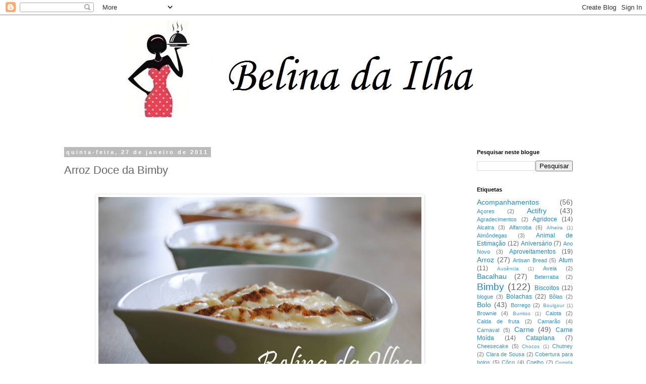

--- FILE ---
content_type: text/html; charset=UTF-8
request_url: https://belinadailha.blogspot.com/2011/01/arroz-doce-da-bimby.html
body_size: 27141
content:
<!DOCTYPE html>
<html class='v2' dir='ltr' lang='pt-PT'>
<head>
<link href='https://www.blogger.com/static/v1/widgets/4128112664-css_bundle_v2.css' rel='stylesheet' type='text/css'/>
<meta content='width=1100' name='viewport'/>
<meta content='text/html; charset=UTF-8' http-equiv='Content-Type'/>
<meta content='blogger' name='generator'/>
<link href='https://belinadailha.blogspot.com/favicon.ico' rel='icon' type='image/x-icon'/>
<link href='http://belinadailha.blogspot.com/2011/01/arroz-doce-da-bimby.html' rel='canonical'/>
<link rel="alternate" type="application/atom+xml" title="Belina da Ilha - Atom" href="https://belinadailha.blogspot.com/feeds/posts/default" />
<link rel="alternate" type="application/rss+xml" title="Belina da Ilha - RSS" href="https://belinadailha.blogspot.com/feeds/posts/default?alt=rss" />
<link rel="service.post" type="application/atom+xml" title="Belina da Ilha - Atom" href="https://www.blogger.com/feeds/5760940129942541061/posts/default" />

<link rel="alternate" type="application/atom+xml" title="Belina da Ilha - Atom" href="https://belinadailha.blogspot.com/feeds/1516084949526977871/comments/default" />
<!--Can't find substitution for tag [blog.ieCssRetrofitLinks]-->
<link href='https://blogger.googleusercontent.com/img/b/R29vZ2xl/AVvXsEgT5XYzA0jCW-Jg2blRcp9VeP-0hlucBYDySQoU_4ZJCS6c3J_E-rCm4yMtS91Y6qWMA2Yx7e84XSKRz7X6QZLxS7lIi1NwQwwDSkPtlVJE6NKAkl4GFLWw7hpT3NaQznsERfn_gVeAH94/s640/DSC_0060.jpg' rel='image_src'/>
<meta content='http://belinadailha.blogspot.com/2011/01/arroz-doce-da-bimby.html' property='og:url'/>
<meta content='Arroz Doce da Bimby' property='og:title'/>
<meta content='    Esta não foi a primeira vez que fiz o arroz doce da bimby, a primeira vez fiz tal como a receita original do livro base e achei muito lí...' property='og:description'/>
<meta content='https://blogger.googleusercontent.com/img/b/R29vZ2xl/AVvXsEgT5XYzA0jCW-Jg2blRcp9VeP-0hlucBYDySQoU_4ZJCS6c3J_E-rCm4yMtS91Y6qWMA2Yx7e84XSKRz7X6QZLxS7lIi1NwQwwDSkPtlVJE6NKAkl4GFLWw7hpT3NaQznsERfn_gVeAH94/w1200-h630-p-k-no-nu/DSC_0060.jpg' property='og:image'/>
<title>Belina da Ilha: Arroz Doce da Bimby</title>
<style id='page-skin-1' type='text/css'><!--
/*
-----------------------------------------------
Blogger Template Style
Name:     Simple
Designer: Blogger
URL:      www.blogger.com
----------------------------------------------- */
/* Content
----------------------------------------------- */
body {
font: normal normal 12px 'Trebuchet MS', Trebuchet, Verdana, sans-serif;
color: #666666;
background: #ffffff none repeat scroll top left;
padding: 0 0 0 0;
}
html body .region-inner {
min-width: 0;
max-width: 100%;
width: auto;
}
h2 {
font-size: 22px;
}
a:link {
text-decoration:none;
color: #2288bb;
}
a:visited {
text-decoration:none;
color: #888888;
}
a:hover {
text-decoration:underline;
color: #33aaff;
}
.body-fauxcolumn-outer .fauxcolumn-inner {
background: transparent none repeat scroll top left;
_background-image: none;
}
.body-fauxcolumn-outer .cap-top {
position: absolute;
z-index: 1;
height: 400px;
width: 100%;
}
.body-fauxcolumn-outer .cap-top .cap-left {
width: 100%;
background: transparent none repeat-x scroll top left;
_background-image: none;
}
.content-outer {
-moz-box-shadow: 0 0 0 rgba(0, 0, 0, .15);
-webkit-box-shadow: 0 0 0 rgba(0, 0, 0, .15);
-goog-ms-box-shadow: 0 0 0 #333333;
box-shadow: 0 0 0 rgba(0, 0, 0, .15);
margin-bottom: 1px;
}
.content-inner {
padding: 10px 40px;
}
.content-inner {
background-color: #ffffff;
}
/* Header
----------------------------------------------- */
.header-outer {
background: transparent none repeat-x scroll 0 -400px;
_background-image: none;
}
.Header h1 {
font: normal normal 40px 'Trebuchet MS',Trebuchet,Verdana,sans-serif;
color: #000000;
text-shadow: 0 0 0 rgba(0, 0, 0, .2);
}
.Header h1 a {
color: #000000;
}
.Header .description {
font-size: 18px;
color: #000000;
}
.header-inner .Header .titlewrapper {
padding: 22px 0;
}
.header-inner .Header .descriptionwrapper {
padding: 0 0;
}
/* Tabs
----------------------------------------------- */
.tabs-inner .section:first-child {
border-top: 0 solid #dddddd;
}
.tabs-inner .section:first-child ul {
margin-top: -1px;
border-top: 1px solid #dddddd;
border-left: 1px solid #dddddd;
border-right: 1px solid #dddddd;
}
.tabs-inner .widget ul {
background: transparent none repeat-x scroll 0 -800px;
_background-image: none;
border-bottom: 1px solid #dddddd;
margin-top: 0;
margin-left: -30px;
margin-right: -30px;
}
.tabs-inner .widget li a {
display: inline-block;
padding: .6em 1em;
font: normal normal 12px 'Trebuchet MS', Trebuchet, Verdana, sans-serif;
color: #000000;
border-left: 1px solid #ffffff;
border-right: 1px solid #dddddd;
}
.tabs-inner .widget li:first-child a {
border-left: none;
}
.tabs-inner .widget li.selected a, .tabs-inner .widget li a:hover {
color: #000000;
background-color: #eeeeee;
text-decoration: none;
}
/* Columns
----------------------------------------------- */
.main-outer {
border-top: 0 solid transparent;
}
.fauxcolumn-left-outer .fauxcolumn-inner {
border-right: 1px solid transparent;
}
.fauxcolumn-right-outer .fauxcolumn-inner {
border-left: 1px solid transparent;
}
/* Headings
----------------------------------------------- */
div.widget > h2,
div.widget h2.title {
margin: 0 0 1em 0;
font: normal bold 11px 'Trebuchet MS',Trebuchet,Verdana,sans-serif;
color: #000000;
}
/* Widgets
----------------------------------------------- */
.widget .zippy {
color: #999999;
text-shadow: 2px 2px 1px rgba(0, 0, 0, .1);
}
.widget .popular-posts ul {
list-style: none;
}
/* Posts
----------------------------------------------- */
h2.date-header {
font: normal bold 11px Arial, Tahoma, Helvetica, FreeSans, sans-serif;
}
.date-header span {
background-color: #bbbbbb;
color: #ffffff;
padding: 0.4em;
letter-spacing: 3px;
margin: inherit;
}
.main-inner {
padding-top: 35px;
padding-bottom: 65px;
}
.main-inner .column-center-inner {
padding: 0 0;
}
.main-inner .column-center-inner .section {
margin: 0 1em;
}
.post {
margin: 0 0 45px 0;
}
h3.post-title, .comments h4 {
font: normal normal 22px 'Trebuchet MS',Trebuchet,Verdana,sans-serif;
margin: .75em 0 0;
}
.post-body {
font-size: 110%;
line-height: 1.4;
position: relative;
}
.post-body img, .post-body .tr-caption-container, .Profile img, .Image img,
.BlogList .item-thumbnail img {
padding: 2px;
background: #ffffff;
border: 1px solid #eeeeee;
-moz-box-shadow: 1px 1px 5px rgba(0, 0, 0, .1);
-webkit-box-shadow: 1px 1px 5px rgba(0, 0, 0, .1);
box-shadow: 1px 1px 5px rgba(0, 0, 0, .1);
}
.post-body img, .post-body .tr-caption-container {
padding: 5px;
}
.post-body .tr-caption-container {
color: #666666;
}
.post-body .tr-caption-container img {
padding: 0;
background: transparent;
border: none;
-moz-box-shadow: 0 0 0 rgba(0, 0, 0, .1);
-webkit-box-shadow: 0 0 0 rgba(0, 0, 0, .1);
box-shadow: 0 0 0 rgba(0, 0, 0, .1);
}
.post-header {
margin: 0 0 1.5em;
line-height: 1.6;
font-size: 90%;
}
.post-footer {
margin: 20px -2px 0;
padding: 5px 10px;
color: #666666;
background-color: #eeeeee;
border-bottom: 1px solid #eeeeee;
line-height: 1.6;
font-size: 90%;
}
#comments .comment-author {
padding-top: 1.5em;
border-top: 1px solid transparent;
background-position: 0 1.5em;
}
#comments .comment-author:first-child {
padding-top: 0;
border-top: none;
}
.avatar-image-container {
margin: .2em 0 0;
}
#comments .avatar-image-container img {
border: 1px solid #eeeeee;
}
/* Comments
----------------------------------------------- */
.comments .comments-content .icon.blog-author {
background-repeat: no-repeat;
background-image: url([data-uri]);
}
.comments .comments-content .loadmore a {
border-top: 1px solid #999999;
border-bottom: 1px solid #999999;
}
.comments .comment-thread.inline-thread {
background-color: #eeeeee;
}
.comments .continue {
border-top: 2px solid #999999;
}
/* Accents
---------------------------------------------- */
.section-columns td.columns-cell {
border-left: 1px solid transparent;
}
.blog-pager {
background: transparent url(//www.blogblog.com/1kt/simple/paging_dot.png) repeat-x scroll top center;
}
.blog-pager-older-link, .home-link,
.blog-pager-newer-link {
background-color: #ffffff;
padding: 5px;
}
.footer-outer {
border-top: 1px dashed #bbbbbb;
}
/* Mobile
----------------------------------------------- */
body.mobile  {
background-size: auto;
}
.mobile .body-fauxcolumn-outer {
background: transparent none repeat scroll top left;
}
.mobile .body-fauxcolumn-outer .cap-top {
background-size: 100% auto;
}
.mobile .content-outer {
-webkit-box-shadow: 0 0 3px rgba(0, 0, 0, .15);
box-shadow: 0 0 3px rgba(0, 0, 0, .15);
}
.mobile .tabs-inner .widget ul {
margin-left: 0;
margin-right: 0;
}
.mobile .post {
margin: 0;
}
.mobile .main-inner .column-center-inner .section {
margin: 0;
}
.mobile .date-header span {
padding: 0.1em 10px;
margin: 0 -10px;
}
.mobile h3.post-title {
margin: 0;
}
.mobile .blog-pager {
background: transparent none no-repeat scroll top center;
}
.mobile .footer-outer {
border-top: none;
}
.mobile .main-inner, .mobile .footer-inner {
background-color: #ffffff;
}
.mobile-index-contents {
color: #666666;
}
.mobile-link-button {
background-color: #2288bb;
}
.mobile-link-button a:link, .mobile-link-button a:visited {
color: #ffffff;
}
.mobile .tabs-inner .section:first-child {
border-top: none;
}
.mobile .tabs-inner .PageList .widget-content {
background-color: #eeeeee;
color: #000000;
border-top: 1px solid #dddddd;
border-bottom: 1px solid #dddddd;
}
.mobile .tabs-inner .PageList .widget-content .pagelist-arrow {
border-left: 1px solid #dddddd;
}

--></style>
<style id='template-skin-1' type='text/css'><!--
body {
min-width: 1130px;
}
.content-outer, .content-fauxcolumn-outer, .region-inner {
min-width: 1130px;
max-width: 1130px;
_width: 1130px;
}
.main-inner .columns {
padding-left: 0px;
padding-right: 250px;
}
.main-inner .fauxcolumn-center-outer {
left: 0px;
right: 250px;
/* IE6 does not respect left and right together */
_width: expression(this.parentNode.offsetWidth -
parseInt("0px") -
parseInt("250px") + 'px');
}
.main-inner .fauxcolumn-left-outer {
width: 0px;
}
.main-inner .fauxcolumn-right-outer {
width: 250px;
}
.main-inner .column-left-outer {
width: 0px;
right: 100%;
margin-left: -0px;
}
.main-inner .column-right-outer {
width: 250px;
margin-right: -250px;
}
#layout {
min-width: 0;
}
#layout .content-outer {
min-width: 0;
width: 800px;
}
#layout .region-inner {
min-width: 0;
width: auto;
}
body#layout div.add_widget {
padding: 8px;
}
body#layout div.add_widget a {
margin-left: 32px;
}
--></style>
<link href='https://www.blogger.com/dyn-css/authorization.css?targetBlogID=5760940129942541061&amp;zx=4762d587-1acd-44cd-8453-57045a2bd405' media='none' onload='if(media!=&#39;all&#39;)media=&#39;all&#39;' rel='stylesheet'/><noscript><link href='https://www.blogger.com/dyn-css/authorization.css?targetBlogID=5760940129942541061&amp;zx=4762d587-1acd-44cd-8453-57045a2bd405' rel='stylesheet'/></noscript>
<meta name='google-adsense-platform-account' content='ca-host-pub-1556223355139109'/>
<meta name='google-adsense-platform-domain' content='blogspot.com'/>

<!-- data-ad-client=ca-pub-4608992635616876 -->

</head>
<body class='loading variant-simplysimple'>
<div class='navbar section' id='navbar' name='Navbar'><div class='widget Navbar' data-version='1' id='Navbar1'><script type="text/javascript">
    function setAttributeOnload(object, attribute, val) {
      if(window.addEventListener) {
        window.addEventListener('load',
          function(){ object[attribute] = val; }, false);
      } else {
        window.attachEvent('onload', function(){ object[attribute] = val; });
      }
    }
  </script>
<div id="navbar-iframe-container"></div>
<script type="text/javascript" src="https://apis.google.com/js/platform.js"></script>
<script type="text/javascript">
      gapi.load("gapi.iframes:gapi.iframes.style.bubble", function() {
        if (gapi.iframes && gapi.iframes.getContext) {
          gapi.iframes.getContext().openChild({
              url: 'https://www.blogger.com/navbar/5760940129942541061?po\x3d1516084949526977871\x26origin\x3dhttps://belinadailha.blogspot.com',
              where: document.getElementById("navbar-iframe-container"),
              id: "navbar-iframe"
          });
        }
      });
    </script><script type="text/javascript">
(function() {
var script = document.createElement('script');
script.type = 'text/javascript';
script.src = '//pagead2.googlesyndication.com/pagead/js/google_top_exp.js';
var head = document.getElementsByTagName('head')[0];
if (head) {
head.appendChild(script);
}})();
</script>
</div></div>
<div class='body-fauxcolumns'>
<div class='fauxcolumn-outer body-fauxcolumn-outer'>
<div class='cap-top'>
<div class='cap-left'></div>
<div class='cap-right'></div>
</div>
<div class='fauxborder-left'>
<div class='fauxborder-right'></div>
<div class='fauxcolumn-inner'>
</div>
</div>
<div class='cap-bottom'>
<div class='cap-left'></div>
<div class='cap-right'></div>
</div>
</div>
</div>
<div class='content'>
<div class='content-fauxcolumns'>
<div class='fauxcolumn-outer content-fauxcolumn-outer'>
<div class='cap-top'>
<div class='cap-left'></div>
<div class='cap-right'></div>
</div>
<div class='fauxborder-left'>
<div class='fauxborder-right'></div>
<div class='fauxcolumn-inner'>
</div>
</div>
<div class='cap-bottom'>
<div class='cap-left'></div>
<div class='cap-right'></div>
</div>
</div>
</div>
<div class='content-outer'>
<div class='content-cap-top cap-top'>
<div class='cap-left'></div>
<div class='cap-right'></div>
</div>
<div class='fauxborder-left content-fauxborder-left'>
<div class='fauxborder-right content-fauxborder-right'></div>
<div class='content-inner'>
<header>
<div class='header-outer'>
<div class='header-cap-top cap-top'>
<div class='cap-left'></div>
<div class='cap-right'></div>
</div>
<div class='fauxborder-left header-fauxborder-left'>
<div class='fauxborder-right header-fauxborder-right'></div>
<div class='region-inner header-inner'>
<div class='header section' id='header' name='Cabeçalho'><div class='widget Header' data-version='1' id='Header1'>
<div id='header-inner'>
<a href='https://belinadailha.blogspot.com/' style='display: block'>
<img alt='Belina da Ilha' height='195px; ' id='Header1_headerimg' src='https://blogger.googleusercontent.com/img/b/R29vZ2xl/AVvXsEiHgJzmGOVG-POnxXVVK8GPn5l1Ypaayri7aB7PuyaCR9_LWUDqCwVr21kzFYzHUn0Mu8QgRdUL1YqY77Or53qiCKSX3_wdzK7WEa3UFOmctc0vdGKSazPsqzFwM-SBmBKTXiVwXAGAaUam/s1600/15995408_1373574932655244_21778233_n.jpg' style='display: block' width='830px; '/>
</a>
<div class='descriptionwrapper'>
<p class='description'><span>
</span></p>
</div>
</div>
</div></div>
</div>
</div>
<div class='header-cap-bottom cap-bottom'>
<div class='cap-left'></div>
<div class='cap-right'></div>
</div>
</div>
</header>
<div class='tabs-outer'>
<div class='tabs-cap-top cap-top'>
<div class='cap-left'></div>
<div class='cap-right'></div>
</div>
<div class='fauxborder-left tabs-fauxborder-left'>
<div class='fauxborder-right tabs-fauxborder-right'></div>
<div class='region-inner tabs-inner'>
<div class='tabs no-items section' id='crosscol' name='Entre colunas'></div>
<div class='tabs no-items section' id='crosscol-overflow' name='Cross-Column 2'></div>
</div>
</div>
<div class='tabs-cap-bottom cap-bottom'>
<div class='cap-left'></div>
<div class='cap-right'></div>
</div>
</div>
<div class='main-outer'>
<div class='main-cap-top cap-top'>
<div class='cap-left'></div>
<div class='cap-right'></div>
</div>
<div class='fauxborder-left main-fauxborder-left'>
<div class='fauxborder-right main-fauxborder-right'></div>
<div class='region-inner main-inner'>
<div class='columns fauxcolumns'>
<div class='fauxcolumn-outer fauxcolumn-center-outer'>
<div class='cap-top'>
<div class='cap-left'></div>
<div class='cap-right'></div>
</div>
<div class='fauxborder-left'>
<div class='fauxborder-right'></div>
<div class='fauxcolumn-inner'>
</div>
</div>
<div class='cap-bottom'>
<div class='cap-left'></div>
<div class='cap-right'></div>
</div>
</div>
<div class='fauxcolumn-outer fauxcolumn-left-outer'>
<div class='cap-top'>
<div class='cap-left'></div>
<div class='cap-right'></div>
</div>
<div class='fauxborder-left'>
<div class='fauxborder-right'></div>
<div class='fauxcolumn-inner'>
</div>
</div>
<div class='cap-bottom'>
<div class='cap-left'></div>
<div class='cap-right'></div>
</div>
</div>
<div class='fauxcolumn-outer fauxcolumn-right-outer'>
<div class='cap-top'>
<div class='cap-left'></div>
<div class='cap-right'></div>
</div>
<div class='fauxborder-left'>
<div class='fauxborder-right'></div>
<div class='fauxcolumn-inner'>
</div>
</div>
<div class='cap-bottom'>
<div class='cap-left'></div>
<div class='cap-right'></div>
</div>
</div>
<!-- corrects IE6 width calculation -->
<div class='columns-inner'>
<div class='column-center-outer'>
<div class='column-center-inner'>
<div class='main section' id='main' name='Principal'><div class='widget Blog' data-version='1' id='Blog1'>
<div class='blog-posts hfeed'>

          <div class="date-outer">
        
<h2 class='date-header'><span>quinta-feira, 27 de janeiro de 2011</span></h2>

          <div class="date-posts">
        
<div class='post-outer'>
<div class='post hentry uncustomized-post-template' itemprop='blogPost' itemscope='itemscope' itemtype='http://schema.org/BlogPosting'>
<meta content='https://blogger.googleusercontent.com/img/b/R29vZ2xl/AVvXsEgT5XYzA0jCW-Jg2blRcp9VeP-0hlucBYDySQoU_4ZJCS6c3J_E-rCm4yMtS91Y6qWMA2Yx7e84XSKRz7X6QZLxS7lIi1NwQwwDSkPtlVJE6NKAkl4GFLWw7hpT3NaQznsERfn_gVeAH94/s640/DSC_0060.jpg' itemprop='image_url'/>
<meta content='5760940129942541061' itemprop='blogId'/>
<meta content='1516084949526977871' itemprop='postId'/>
<a name='1516084949526977871'></a>
<h3 class='post-title entry-title' itemprop='name'>
Arroz Doce da Bimby
</h3>
<div class='post-header'>
<div class='post-header-line-1'></div>
</div>
<div class='post-body entry-content' id='post-body-1516084949526977871' itemprop='description articleBody'>
<br />
<div class="separator" style="clear: both; text-align: center;">
<a href="https://blogger.googleusercontent.com/img/b/R29vZ2xl/AVvXsEgT5XYzA0jCW-Jg2blRcp9VeP-0hlucBYDySQoU_4ZJCS6c3J_E-rCm4yMtS91Y6qWMA2Yx7e84XSKRz7X6QZLxS7lIi1NwQwwDSkPtlVJE6NKAkl4GFLWw7hpT3NaQznsERfn_gVeAH94/s1600/DSC_0060.jpg" imageanchor="1" style="margin-left: 1em; margin-right: 1em;"><img border="0" height="427" s5="true" src="https://blogger.googleusercontent.com/img/b/R29vZ2xl/AVvXsEgT5XYzA0jCW-Jg2blRcp9VeP-0hlucBYDySQoU_4ZJCS6c3J_E-rCm4yMtS91Y6qWMA2Yx7e84XSKRz7X6QZLxS7lIi1NwQwwDSkPtlVJE6NKAkl4GFLWw7hpT3NaQznsERfn_gVeAH94/s640/DSC_0060.jpg" width="640" /></a></div>
<br />
Esta não foi a primeira vez que fiz o arroz doce da bimby, a primeira vez fiz tal como a receita original do livro base e achei muito líquido para o meu gosto. E como não gostei nem publiquei o resultado, mas desta vez acrescentei mais arroz, e agora sim, fiquei muito satisfeita com o resultado.<br />
Já estou a pensar repetir a proeza no próximo fim de semana, pois, porque ficámos com vontade de comer mais...<br />
<div class="separator" style="clear: both; text-align: center;">
<a href="https://blogger.googleusercontent.com/img/b/R29vZ2xl/AVvXsEjossJOzaWRFmM-WtnhTdEGlKAlDdNNKkSAgfcTNBvkhegAdIU79pyzMtmGmig04eXPD9SvMnmHMXLfluSyAEIbQGCmAHI93U1TgtC_Bhe89m3tpCrwncLRUStX7oQl-7SdtEDUfhyphenhyphen6358/s1600/DSC_0062.jpg" imageanchor="1" style="margin-left: 1em; margin-right: 1em;"><img border="0" height="427" s5="true" src="https://blogger.googleusercontent.com/img/b/R29vZ2xl/AVvXsEjossJOzaWRFmM-WtnhTdEGlKAlDdNNKkSAgfcTNBvkhegAdIU79pyzMtmGmig04eXPD9SvMnmHMXLfluSyAEIbQGCmAHI93U1TgtC_Bhe89m3tpCrwncLRUStX7oQl-7SdtEDUfhyphenhyphen6358/s640/DSC_0062.jpg" width="640" /></a></div>
<br />
Ingredientes:<br />
<br />
1 litro de leite meio gordo<br />
1 pau de canena<br />
3 cascas fininhas de limão<br />
200 g de arroz carolino<br />
1 pitada de sal<br />
160 g de açucar<br />
4 gemas<br />
<br />
Fiz assim:<br />
<br />
Coloquei no copo todos os ingredientes excepto o açucar&nbsp;e as gemas.<br />
Programei 15&nbsp;Min. 90º Vel. Colher Inversa. Retirei a tampa e envolvi com a espátula.<br />
De seguida programei 25 Min. 90º Vel. Colher Inversa.<br />
Quando terminou, juntei o açucar, asgemas préviamente desfeitas num pouco de arroz doce e envolvi com a espátula.<br />
Programei mais 10 Min.&nbsp;a mesma temperatura e velocidade.<br />
Depois distribui o arroz doce por tacinhas e polvilhei com&nbsp;canela em pó.<br />
<br />
<div class="separator" style="clear: both; text-align: center;">
<a href="https://blogger.googleusercontent.com/img/b/R29vZ2xl/AVvXsEh7tWl_8Uz9HkZIAVSZxZVNHYzO4D6ff1dZ0Tjfx-LIMU9n4dYvY8sZiIJxfebgVjkR43L5Ci5OEI68n7NkELGLHXH-lPmuYiBEv7eoMn9kSp0AFNWCoylX0TrktcuCpwE7XYUj6SgWSBM/s1600/DSC_0063.jpg" imageanchor="1" style="margin-left: 1em; margin-right: 1em;"><img border="0" height="427" s5="true" src="https://blogger.googleusercontent.com/img/b/R29vZ2xl/AVvXsEh7tWl_8Uz9HkZIAVSZxZVNHYzO4D6ff1dZ0Tjfx-LIMU9n4dYvY8sZiIJxfebgVjkR43L5Ci5OEI68n7NkELGLHXH-lPmuYiBEv7eoMn9kSp0AFNWCoylX0TrktcuCpwE7XYUj6SgWSBM/s640/DSC_0063.jpg" width="640" /></a></div>
<br />
<div class="separator" style="clear: both; text-align: center;">
<a href="https://blogger.googleusercontent.com/img/b/R29vZ2xl/AVvXsEi4XgmMudtTU1ICdMSoz6dPxJwJyqreRJ83PfRAzQcGvnULchy2wNWY-JXPyC42LKpn9lQ2_ZYKKTJ7pT2d2OF86b-ImGQfTYx77ez2ObbSm5gNNKy4Tu6LM6yNva-Wug5oT-VKVPJEZ8Y/s1600/DSC_0061.jpg" imageanchor="1" style="margin-left: 1em; margin-right: 1em;"><img border="0" height="427" s5="true" src="https://blogger.googleusercontent.com/img/b/R29vZ2xl/AVvXsEi4XgmMudtTU1ICdMSoz6dPxJwJyqreRJ83PfRAzQcGvnULchy2wNWY-JXPyC42LKpn9lQ2_ZYKKTJ7pT2d2OF86b-ImGQfTYx77ez2ObbSm5gNNKy4Tu6LM6yNva-Wug5oT-VKVPJEZ8Y/s640/DSC_0061.jpg" width="640" /></a></div>
<div class="separator" style="clear: both; text-align: center;">
<br /></div>
<div class="separator" style="clear: both; text-align: left;">
Espero que tenham gostado!</div>
<div class="separator" style="clear: both; text-align: left;">
<br /></div>
<div class="separator" style="clear: both; text-align: left;">
Beijinhos</div>
<div style='clear: both;'></div>
</div>
<div class='post-footer'>
<div class='post-footer-line post-footer-line-1'>
<span class='post-author vcard'>
Publicada por
<span class='fn' itemprop='author' itemscope='itemscope' itemtype='http://schema.org/Person'>
<meta content='https://www.blogger.com/profile/09809054328438812650' itemprop='url'/>
<a class='g-profile' href='https://www.blogger.com/profile/09809054328438812650' rel='author' title='author profile'>
<span itemprop='name'>Susana</span>
</a>
</span>
</span>
<span class='post-timestamp'>
à(s)
<meta content='http://belinadailha.blogspot.com/2011/01/arroz-doce-da-bimby.html' itemprop='url'/>
<a class='timestamp-link' href='https://belinadailha.blogspot.com/2011/01/arroz-doce-da-bimby.html' rel='bookmark' title='permanent link'><abbr class='published' itemprop='datePublished' title='2011-01-27T20:34:00-01:00'>quinta-feira, janeiro 27, 2011</abbr></a>
</span>
<span class='post-comment-link'>
</span>
<span class='post-icons'>
<span class='item-action'>
<a href='https://www.blogger.com/email-post/5760940129942541061/1516084949526977871' title='Enviar a mensagem por correio electrónico'>
<img alt='' class='icon-action' height='13' src='https://resources.blogblog.com/img/icon18_email.gif' width='18'/>
</a>
</span>
<span class='item-control blog-admin pid-2077730925'>
<a href='https://www.blogger.com/post-edit.g?blogID=5760940129942541061&postID=1516084949526977871&from=pencil' title='Editar mensagem'>
<img alt='' class='icon-action' height='18' src='https://resources.blogblog.com/img/icon18_edit_allbkg.gif' width='18'/>
</a>
</span>
</span>
<div class='post-share-buttons goog-inline-block'>
<a class='goog-inline-block share-button sb-email' href='https://www.blogger.com/share-post.g?blogID=5760940129942541061&postID=1516084949526977871&target=email' target='_blank' title='Enviar a mensagem por email'><span class='share-button-link-text'>Enviar a mensagem por email</span></a><a class='goog-inline-block share-button sb-blog' href='https://www.blogger.com/share-post.g?blogID=5760940129942541061&postID=1516084949526977871&target=blog' onclick='window.open(this.href, "_blank", "height=270,width=475"); return false;' target='_blank' title='Dê a sua opinião!'><span class='share-button-link-text'>Dê a sua opinião!</span></a><a class='goog-inline-block share-button sb-twitter' href='https://www.blogger.com/share-post.g?blogID=5760940129942541061&postID=1516084949526977871&target=twitter' target='_blank' title='Partilhar no X'><span class='share-button-link-text'>Partilhar no X</span></a><a class='goog-inline-block share-button sb-facebook' href='https://www.blogger.com/share-post.g?blogID=5760940129942541061&postID=1516084949526977871&target=facebook' onclick='window.open(this.href, "_blank", "height=430,width=640"); return false;' target='_blank' title='Partilhar no Facebook'><span class='share-button-link-text'>Partilhar no Facebook</span></a><a class='goog-inline-block share-button sb-pinterest' href='https://www.blogger.com/share-post.g?blogID=5760940129942541061&postID=1516084949526977871&target=pinterest' target='_blank' title='Partilhar no Pinterest'><span class='share-button-link-text'>Partilhar no Pinterest</span></a>
</div>
</div>
<div class='post-footer-line post-footer-line-2'>
<span class='post-labels'>
Etiquetas:
<a href='https://belinadailha.blogspot.com/search/label/Arroz' rel='tag'>Arroz</a>,
<a href='https://belinadailha.blogspot.com/search/label/Bimby' rel='tag'>Bimby</a>,
<a href='https://belinadailha.blogspot.com/search/label/Doces' rel='tag'>Doces</a>
</span>
</div>
<div class='post-footer-line post-footer-line-3'>
<span class='post-location'>
</span>
</div>
</div>
</div>
<div class='comments' id='comments'>
<a name='comments'></a>
<h4>19 comentários:</h4>
<div class='comments-content'>
<script async='async' src='' type='text/javascript'></script>
<script type='text/javascript'>
    (function() {
      var items = null;
      var msgs = null;
      var config = {};

// <![CDATA[
      var cursor = null;
      if (items && items.length > 0) {
        cursor = parseInt(items[items.length - 1].timestamp) + 1;
      }

      var bodyFromEntry = function(entry) {
        var text = (entry &&
                    ((entry.content && entry.content.$t) ||
                     (entry.summary && entry.summary.$t))) ||
            '';
        if (entry && entry.gd$extendedProperty) {
          for (var k in entry.gd$extendedProperty) {
            if (entry.gd$extendedProperty[k].name == 'blogger.contentRemoved') {
              return '<span class="deleted-comment">' + text + '</span>';
            }
          }
        }
        return text;
      }

      var parse = function(data) {
        cursor = null;
        var comments = [];
        if (data && data.feed && data.feed.entry) {
          for (var i = 0, entry; entry = data.feed.entry[i]; i++) {
            var comment = {};
            // comment ID, parsed out of the original id format
            var id = /blog-(\d+).post-(\d+)/.exec(entry.id.$t);
            comment.id = id ? id[2] : null;
            comment.body = bodyFromEntry(entry);
            comment.timestamp = Date.parse(entry.published.$t) + '';
            if (entry.author && entry.author.constructor === Array) {
              var auth = entry.author[0];
              if (auth) {
                comment.author = {
                  name: (auth.name ? auth.name.$t : undefined),
                  profileUrl: (auth.uri ? auth.uri.$t : undefined),
                  avatarUrl: (auth.gd$image ? auth.gd$image.src : undefined)
                };
              }
            }
            if (entry.link) {
              if (entry.link[2]) {
                comment.link = comment.permalink = entry.link[2].href;
              }
              if (entry.link[3]) {
                var pid = /.*comments\/default\/(\d+)\?.*/.exec(entry.link[3].href);
                if (pid && pid[1]) {
                  comment.parentId = pid[1];
                }
              }
            }
            comment.deleteclass = 'item-control blog-admin';
            if (entry.gd$extendedProperty) {
              for (var k in entry.gd$extendedProperty) {
                if (entry.gd$extendedProperty[k].name == 'blogger.itemClass') {
                  comment.deleteclass += ' ' + entry.gd$extendedProperty[k].value;
                } else if (entry.gd$extendedProperty[k].name == 'blogger.displayTime') {
                  comment.displayTime = entry.gd$extendedProperty[k].value;
                }
              }
            }
            comments.push(comment);
          }
        }
        return comments;
      };

      var paginator = function(callback) {
        if (hasMore()) {
          var url = config.feed + '?alt=json&v=2&orderby=published&reverse=false&max-results=50';
          if (cursor) {
            url += '&published-min=' + new Date(cursor).toISOString();
          }
          window.bloggercomments = function(data) {
            var parsed = parse(data);
            cursor = parsed.length < 50 ? null
                : parseInt(parsed[parsed.length - 1].timestamp) + 1
            callback(parsed);
            window.bloggercomments = null;
          }
          url += '&callback=bloggercomments';
          var script = document.createElement('script');
          script.type = 'text/javascript';
          script.src = url;
          document.getElementsByTagName('head')[0].appendChild(script);
        }
      };
      var hasMore = function() {
        return !!cursor;
      };
      var getMeta = function(key, comment) {
        if ('iswriter' == key) {
          var matches = !!comment.author
              && comment.author.name == config.authorName
              && comment.author.profileUrl == config.authorUrl;
          return matches ? 'true' : '';
        } else if ('deletelink' == key) {
          return config.baseUri + '/comment/delete/'
               + config.blogId + '/' + comment.id;
        } else if ('deleteclass' == key) {
          return comment.deleteclass;
        }
        return '';
      };

      var replybox = null;
      var replyUrlParts = null;
      var replyParent = undefined;

      var onReply = function(commentId, domId) {
        if (replybox == null) {
          // lazily cache replybox, and adjust to suit this style:
          replybox = document.getElementById('comment-editor');
          if (replybox != null) {
            replybox.height = '250px';
            replybox.style.display = 'block';
            replyUrlParts = replybox.src.split('#');
          }
        }
        if (replybox && (commentId !== replyParent)) {
          replybox.src = '';
          document.getElementById(domId).insertBefore(replybox, null);
          replybox.src = replyUrlParts[0]
              + (commentId ? '&parentID=' + commentId : '')
              + '#' + replyUrlParts[1];
          replyParent = commentId;
        }
      };

      var hash = (window.location.hash || '#').substring(1);
      var startThread, targetComment;
      if (/^comment-form_/.test(hash)) {
        startThread = hash.substring('comment-form_'.length);
      } else if (/^c[0-9]+$/.test(hash)) {
        targetComment = hash.substring(1);
      }

      // Configure commenting API:
      var configJso = {
        'maxDepth': config.maxThreadDepth
      };
      var provider = {
        'id': config.postId,
        'data': items,
        'loadNext': paginator,
        'hasMore': hasMore,
        'getMeta': getMeta,
        'onReply': onReply,
        'rendered': true,
        'initComment': targetComment,
        'initReplyThread': startThread,
        'config': configJso,
        'messages': msgs
      };

      var render = function() {
        if (window.goog && window.goog.comments) {
          var holder = document.getElementById('comment-holder');
          window.goog.comments.render(holder, provider);
        }
      };

      // render now, or queue to render when library loads:
      if (window.goog && window.goog.comments) {
        render();
      } else {
        window.goog = window.goog || {};
        window.goog.comments = window.goog.comments || {};
        window.goog.comments.loadQueue = window.goog.comments.loadQueue || [];
        window.goog.comments.loadQueue.push(render);
      }
    })();
// ]]>
  </script>
<div id='comment-holder'>
<div class="comment-thread toplevel-thread"><ol id="top-ra"><li class="comment" id="c8470669920884355267"><div class="avatar-image-container"><img src="//www.blogger.com/img/blogger_logo_round_35.png" alt=""/></div><div class="comment-block"><div class="comment-header"><cite class="user"><a href="https://www.blogger.com/profile/03854163764933191229" rel="nofollow">Xana Bértolo</a></cite><span class="icon user "></span><span class="datetime secondary-text"><a rel="nofollow" href="https://belinadailha.blogspot.com/2011/01/arroz-doce-da-bimby.html?showComment=1296165099398#c8470669920884355267">quinta-feira, 27 janeiro, 2011</a></span></div><p class="comment-content">K lindas tacinhas :)... Tenho de testar outra vez, pk a 1ª nao me saiu lá mto bem...<br>beijocas miga</p><span class="comment-actions secondary-text"><a class="comment-reply" target="_self" data-comment-id="8470669920884355267">Responder</a><span class="item-control blog-admin blog-admin pid-739420330"><a target="_self" href="https://www.blogger.com/comment/delete/5760940129942541061/8470669920884355267">Eliminar</a></span></span></div><div class="comment-replies"><div id="c8470669920884355267-rt" class="comment-thread inline-thread hidden"><span class="thread-toggle thread-expanded"><span class="thread-arrow"></span><span class="thread-count"><a target="_self">Respostas</a></span></span><ol id="c8470669920884355267-ra" class="thread-chrome thread-expanded"><div></div><div id="c8470669920884355267-continue" class="continue"><a class="comment-reply" target="_self" data-comment-id="8470669920884355267">Responder</a></div></ol></div></div><div class="comment-replybox-single" id="c8470669920884355267-ce"></div></li><li class="comment" id="c7521895870519044552"><div class="avatar-image-container"><img src="//www.blogger.com/img/blogger_logo_round_35.png" alt=""/></div><div class="comment-block"><div class="comment-header"><cite class="user"><a href="https://www.blogger.com/profile/13772432928412461750" rel="nofollow">Bichinha</a></cite><span class="icon user "></span><span class="datetime secondary-text"><a rel="nofollow" href="https://belinadailha.blogspot.com/2011/01/arroz-doce-da-bimby.html?showComment=1296165615641#c7521895870519044552">quinta-feira, 27 janeiro, 2011</a></span></div><p class="comment-content">As fotos estão um mimo.</p><span class="comment-actions secondary-text"><a class="comment-reply" target="_self" data-comment-id="7521895870519044552">Responder</a><span class="item-control blog-admin blog-admin pid-254825859"><a target="_self" href="https://www.blogger.com/comment/delete/5760940129942541061/7521895870519044552">Eliminar</a></span></span></div><div class="comment-replies"><div id="c7521895870519044552-rt" class="comment-thread inline-thread hidden"><span class="thread-toggle thread-expanded"><span class="thread-arrow"></span><span class="thread-count"><a target="_self">Respostas</a></span></span><ol id="c7521895870519044552-ra" class="thread-chrome thread-expanded"><div></div><div id="c7521895870519044552-continue" class="continue"><a class="comment-reply" target="_self" data-comment-id="7521895870519044552">Responder</a></div></ol></div></div><div class="comment-replybox-single" id="c7521895870519044552-ce"></div></li><li class="comment" id="c2773042443476947060"><div class="avatar-image-container"><img src="//blogger.googleusercontent.com/img/b/R29vZ2xl/AVvXsEiURhtQPHlrc22_KupFn8nd5Z96xaaqRj6Y1I4XY9dl5LxDrG489F9wYnPVIUZlvOiGh-o3E2i6Y2JMPmfBf50-ViHOc0H702n1XF9mitcVmMhkHgAB4EbjQHxikKaKrQ/s45-c/Catarina-Isabel.jpg" alt=""/></div><div class="comment-block"><div class="comment-header"><cite class="user"><a href="https://www.blogger.com/profile/13661246031271961704" rel="nofollow">Catarina Collins </a></cite><span class="icon user "></span><span class="datetime secondary-text"><a rel="nofollow" href="https://belinadailha.blogspot.com/2011/01/arroz-doce-da-bimby.html?showComment=1296166163330#c2773042443476947060">quinta-feira, 27 janeiro, 2011</a></span></div><p class="comment-content">Que lindo que ficou este arroz doce... Pela fotos esta bem cremoso e no ponto como eu gosto : ) ficou mesmo muito guloso...<br>Beijinhos</p><span class="comment-actions secondary-text"><a class="comment-reply" target="_self" data-comment-id="2773042443476947060">Responder</a><span class="item-control blog-admin blog-admin pid-1293912715"><a target="_self" href="https://www.blogger.com/comment/delete/5760940129942541061/2773042443476947060">Eliminar</a></span></span></div><div class="comment-replies"><div id="c2773042443476947060-rt" class="comment-thread inline-thread hidden"><span class="thread-toggle thread-expanded"><span class="thread-arrow"></span><span class="thread-count"><a target="_self">Respostas</a></span></span><ol id="c2773042443476947060-ra" class="thread-chrome thread-expanded"><div></div><div id="c2773042443476947060-continue" class="continue"><a class="comment-reply" target="_self" data-comment-id="2773042443476947060">Responder</a></div></ol></div></div><div class="comment-replybox-single" id="c2773042443476947060-ce"></div></li><li class="comment" id="c3673075248039208619"><div class="avatar-image-container"><img src="//blogger.googleusercontent.com/img/b/R29vZ2xl/AVvXsEgG1Pr-8XgXYkpvDgjNHcTEm-5oXw_mT2BV0Qp6iXURQqUKFih7uWdWIIwWBGjjNs-xGa0O8D3qAJnS41mjM2u_3SJQwNnnKTO_yrDOL16Wiho-IRf3G53OIv0Q0XRJKQ/s45-c/IMG_20211111_154108_520.jpg" alt=""/></div><div class="comment-block"><div class="comment-header"><cite class="user"><a href="https://www.blogger.com/profile/17485498123397294082" rel="nofollow">Ana Rita Marreiros</a></cite><span class="icon user "></span><span class="datetime secondary-text"><a rel="nofollow" href="https://belinadailha.blogspot.com/2011/01/arroz-doce-da-bimby.html?showComment=1296169477898#c3673075248039208619">quinta-feira, 27 janeiro, 2011</a></span></div><p class="comment-content">Ficou mesmo cremoso!!!<br><br>Bonito!!!<br><br>Bjoka,<br><br>Rita</p><span class="comment-actions secondary-text"><a class="comment-reply" target="_self" data-comment-id="3673075248039208619">Responder</a><span class="item-control blog-admin blog-admin pid-1511087698"><a target="_self" href="https://www.blogger.com/comment/delete/5760940129942541061/3673075248039208619">Eliminar</a></span></span></div><div class="comment-replies"><div id="c3673075248039208619-rt" class="comment-thread inline-thread hidden"><span class="thread-toggle thread-expanded"><span class="thread-arrow"></span><span class="thread-count"><a target="_self">Respostas</a></span></span><ol id="c3673075248039208619-ra" class="thread-chrome thread-expanded"><div></div><div id="c3673075248039208619-continue" class="continue"><a class="comment-reply" target="_self" data-comment-id="3673075248039208619">Responder</a></div></ol></div></div><div class="comment-replybox-single" id="c3673075248039208619-ce"></div></li><li class="comment" id="c441226372150745009"><div class="avatar-image-container"><img src="//2.bp.blogspot.com/-5AR_8R34S8E/ZBsNnI4MJYI/AAAAAAAAIxo/pQGrExwC4vgolaLL4ziInEeCI3kuzKZLgCK4BGAYYCw/s35/LA2022-.jpg" alt=""/></div><div class="comment-block"><div class="comment-header"><cite class="user"><a href="https://www.blogger.com/profile/05400197779707003767" rel="nofollow">Luisa Alexandra</a></cite><span class="icon user "></span><span class="datetime secondary-text"><a rel="nofollow" href="https://belinadailha.blogspot.com/2011/01/arroz-doce-da-bimby.html?showComment=1296209928343#c441226372150745009">sexta-feira, 28 janeiro, 2011</a></span></div><p class="comment-content">Que maravilha, ficou com um aspecto cremoso delicioso!<br>Adorei as tuas taças, tão amorosas!</p><span class="comment-actions secondary-text"><a class="comment-reply" target="_self" data-comment-id="441226372150745009">Responder</a><span class="item-control blog-admin blog-admin pid-1751396048"><a target="_self" href="https://www.blogger.com/comment/delete/5760940129942541061/441226372150745009">Eliminar</a></span></span></div><div class="comment-replies"><div id="c441226372150745009-rt" class="comment-thread inline-thread hidden"><span class="thread-toggle thread-expanded"><span class="thread-arrow"></span><span class="thread-count"><a target="_self">Respostas</a></span></span><ol id="c441226372150745009-ra" class="thread-chrome thread-expanded"><div></div><div id="c441226372150745009-continue" class="continue"><a class="comment-reply" target="_self" data-comment-id="441226372150745009">Responder</a></div></ol></div></div><div class="comment-replybox-single" id="c441226372150745009-ce"></div></li><li class="comment" id="c670081603563458583"><div class="avatar-image-container"><img src="//blogger.googleusercontent.com/img/b/R29vZ2xl/AVvXsEhdRj-KLQjk9_0DaeKSmH5MasVkq2MebfXBw94qkgmONXztvaz4oLRiQ7PVIjIrHU_uiC9wwx9BZvidIQD4Ks00Ji2369rKcF_odViysFCgH5SJCSwvWgz5N-qm8XzBdw4/s45-c-r/chavena.jpg" alt=""/></div><div class="comment-block"><div class="comment-header"><cite class="user"><a href="https://www.blogger.com/profile/09521300378067791981" rel="nofollow">conceicao</a></cite><span class="icon user "></span><span class="datetime secondary-text"><a rel="nofollow" href="https://belinadailha.blogspot.com/2011/01/arroz-doce-da-bimby.html?showComment=1296249093650#c670081603563458583">sexta-feira, 28 janeiro, 2011</a></span></div><p class="comment-content">Já não faço há muito, mas é tão bom.<br>Bjs</p><span class="comment-actions secondary-text"><a class="comment-reply" target="_self" data-comment-id="670081603563458583">Responder</a><span class="item-control blog-admin blog-admin pid-899844421"><a target="_self" href="https://www.blogger.com/comment/delete/5760940129942541061/670081603563458583">Eliminar</a></span></span></div><div class="comment-replies"><div id="c670081603563458583-rt" class="comment-thread inline-thread hidden"><span class="thread-toggle thread-expanded"><span class="thread-arrow"></span><span class="thread-count"><a target="_self">Respostas</a></span></span><ol id="c670081603563458583-ra" class="thread-chrome thread-expanded"><div></div><div id="c670081603563458583-continue" class="continue"><a class="comment-reply" target="_self" data-comment-id="670081603563458583">Responder</a></div></ol></div></div><div class="comment-replybox-single" id="c670081603563458583-ce"></div></li><li class="comment" id="c7156966697335115135"><div class="avatar-image-container"><img src="//blogger.googleusercontent.com/img/b/R29vZ2xl/AVvXsEiIRqO6o6kRX8QRZiqTgWTOsttJ6VVRF28R0upHdnO3HV5q6YcLUXcnrQMBjKIhovscA-ow1mw9zq-qBdO4qyteGKiUR0DLMBAzowJha8IHXtBTPiXvE5ZF5smyczy_HA/s45-c/DSC_0678.jpg" alt=""/></div><div class="comment-block"><div class="comment-header"><cite class="user"><a href="https://www.blogger.com/profile/01988260353850772881" rel="nofollow">Gisela</a></cite><span class="icon user "></span><span class="datetime secondary-text"><a rel="nofollow" href="https://belinadailha.blogspot.com/2011/01/arroz-doce-da-bimby.html?showComment=1296251076368#c7156966697335115135">sexta-feira, 28 janeiro, 2011</a></span></div><p class="comment-content">Também acrescento sempre mais arroz que o que vem na receita, fica muito mais cremoso.<br>Adorei as tacinhas, ficou com um aspecto delicioso<br>Um beijinho e bom fim de semana</p><span class="comment-actions secondary-text"><a class="comment-reply" target="_self" data-comment-id="7156966697335115135">Responder</a><span class="item-control blog-admin blog-admin pid-243584736"><a target="_self" href="https://www.blogger.com/comment/delete/5760940129942541061/7156966697335115135">Eliminar</a></span></span></div><div class="comment-replies"><div id="c7156966697335115135-rt" class="comment-thread inline-thread hidden"><span class="thread-toggle thread-expanded"><span class="thread-arrow"></span><span class="thread-count"><a target="_self">Respostas</a></span></span><ol id="c7156966697335115135-ra" class="thread-chrome thread-expanded"><div></div><div id="c7156966697335115135-continue" class="continue"><a class="comment-reply" target="_self" data-comment-id="7156966697335115135">Responder</a></div></ol></div></div><div class="comment-replybox-single" id="c7156966697335115135-ce"></div></li><li class="comment" id="c8407793566717684297"><div class="avatar-image-container"><img src="//blogger.googleusercontent.com/img/b/R29vZ2xl/AVvXsEhaOgssDwerUItxud0EghNu1HsMoEYeYpEsUuvFAnvfbQ7p2sHb7nYqkMvyRlsYMfzSAkjZkjDIVDZ5OydZoJSkF1LqsJfVIR0s8PIdzgw0fouDpE9fhTV0KkYLDaiOvw/s45-c/SDC10975.JPG" alt=""/></div><div class="comment-block"><div class="comment-header"><cite class="user"><a href="https://www.blogger.com/profile/05935698121959659658" rel="nofollow">Sérgio Gomes</a></cite><span class="icon user "></span><span class="datetime secondary-text"><a rel="nofollow" href="https://belinadailha.blogspot.com/2011/01/arroz-doce-da-bimby.html?showComment=1296252709630#c8407793566717684297">sexta-feira, 28 janeiro, 2011</a></span></div><p class="comment-content">Tenho o mesmo problema, tambem não gostei muito do resultado, mas ver o teu deixou-me com vontade de voltar a experimentar.<br><br>Beijos.</p><span class="comment-actions secondary-text"><a class="comment-reply" target="_self" data-comment-id="8407793566717684297">Responder</a><span class="item-control blog-admin blog-admin pid-1116419929"><a target="_self" href="https://www.blogger.com/comment/delete/5760940129942541061/8407793566717684297">Eliminar</a></span></span></div><div class="comment-replies"><div id="c8407793566717684297-rt" class="comment-thread inline-thread hidden"><span class="thread-toggle thread-expanded"><span class="thread-arrow"></span><span class="thread-count"><a target="_self">Respostas</a></span></span><ol id="c8407793566717684297-ra" class="thread-chrome thread-expanded"><div></div><div id="c8407793566717684297-continue" class="continue"><a class="comment-reply" target="_self" data-comment-id="8407793566717684297">Responder</a></div></ol></div></div><div class="comment-replybox-single" id="c8407793566717684297-ce"></div></li><li class="comment" id="c4446779702951421147"><div class="avatar-image-container"><img src="//blogger.googleusercontent.com/img/b/R29vZ2xl/AVvXsEiGBR4RtkzK9xiUPVN_jieK2vd8y10_4UbhqPJ5jUDHNVM7rWDMQMpcdAcfAMgAx2DIAKxkmJ6l0XERtWNlzFg6s6pCiwE1I0o4Az673YLILQaBV5aEuy3ReOqkVwvo8As/s45-c/I34Eng242845-01.jpg" alt=""/></div><div class="comment-block"><div class="comment-header"><cite class="user"><a href="https://www.blogger.com/profile/09501064215653075439" rel="nofollow">Susana Matias</a></cite><span class="icon user "></span><span class="datetime secondary-text"><a rel="nofollow" href="https://belinadailha.blogspot.com/2011/01/arroz-doce-da-bimby.html?showComment=1296260036720#c4446779702951421147">sexta-feira, 28 janeiro, 2011</a></span></div><p class="comment-content">Ai miga, se adoramos, eu já comia era uma taçinha dessas...<br><br>Está com um aspecto maravilhosooooooooooooo<br><br>jinhos grandes e bom fds</p><span class="comment-actions secondary-text"><a class="comment-reply" target="_self" data-comment-id="4446779702951421147">Responder</a><span class="item-control blog-admin blog-admin pid-342178963"><a target="_self" href="https://www.blogger.com/comment/delete/5760940129942541061/4446779702951421147">Eliminar</a></span></span></div><div class="comment-replies"><div id="c4446779702951421147-rt" class="comment-thread inline-thread hidden"><span class="thread-toggle thread-expanded"><span class="thread-arrow"></span><span class="thread-count"><a target="_self">Respostas</a></span></span><ol id="c4446779702951421147-ra" class="thread-chrome thread-expanded"><div></div><div id="c4446779702951421147-continue" class="continue"><a class="comment-reply" target="_self" data-comment-id="4446779702951421147">Responder</a></div></ol></div></div><div class="comment-replybox-single" id="c4446779702951421147-ce"></div></li><li class="comment" id="c8706662460073729474"><div class="avatar-image-container"><img src="//blogger.googleusercontent.com/img/b/R29vZ2xl/AVvXsEhGsGyS7aOj4OuyrIV_9joePFl8XI-_OUICRV1WLEPvp0weinGPRpm7oR-t0wKDN-Ulibxy7wHtMuOYnKPuj2HfK3Saj4jQxQTH0_1SS7SdhTyA7ryUH21P9Oflh3F8jg/s45-c/eu.jpg" alt=""/></div><div class="comment-block"><div class="comment-header"><cite class="user"><a href="https://www.blogger.com/profile/04349799085367075446" rel="nofollow">Isabel Salvador</a></cite><span class="icon user "></span><span class="datetime secondary-text"><a rel="nofollow" href="https://belinadailha.blogspot.com/2011/01/arroz-doce-da-bimby.html?showComment=1296306569588#c8706662460073729474">sábado, 29 janeiro, 2011</a></span></div><p class="comment-content">Muito bom aspecto amiga,perfeito,bjokinhass</p><span class="comment-actions secondary-text"><a class="comment-reply" target="_self" data-comment-id="8706662460073729474">Responder</a><span class="item-control blog-admin blog-admin pid-410482470"><a target="_self" href="https://www.blogger.com/comment/delete/5760940129942541061/8706662460073729474">Eliminar</a></span></span></div><div class="comment-replies"><div id="c8706662460073729474-rt" class="comment-thread inline-thread hidden"><span class="thread-toggle thread-expanded"><span class="thread-arrow"></span><span class="thread-count"><a target="_self">Respostas</a></span></span><ol id="c8706662460073729474-ra" class="thread-chrome thread-expanded"><div></div><div id="c8706662460073729474-continue" class="continue"><a class="comment-reply" target="_self" data-comment-id="8706662460073729474">Responder</a></div></ol></div></div><div class="comment-replybox-single" id="c8706662460073729474-ce"></div></li><li class="comment" id="c3812922107262756952"><div class="avatar-image-container"><img src="//blogger.googleusercontent.com/img/b/R29vZ2xl/AVvXsEieWvqReHiFZGo6twXfH6yhFCgV88IB1GpvzNNIfw6p0wIGcDYAhAVHHuctEOSC9UQ0fJKupOaKjTapwa15zurYbt9WaVna1yLz3Hl1xx_qstGpNYGY9h2CQd2V2ZLgBg/s45-c/123266781_3640530709336942_342426741077775608_n.jpg" alt=""/></div><div class="comment-block"><div class="comment-header"><cite class="user"><a href="https://www.blogger.com/profile/05773442751476060999" rel="nofollow">Flor de Sal</a></cite><span class="icon user "></span><span class="datetime secondary-text"><a rel="nofollow" href="https://belinadailha.blogspot.com/2011/01/arroz-doce-da-bimby.html?showComment=1296313563977#c3812922107262756952">sábado, 29 janeiro, 2011</a></span></div><p class="comment-content">Deve ter ficado uma maravilha! A apresentação está muiiiiito elegante!</p><span class="comment-actions secondary-text"><a class="comment-reply" target="_self" data-comment-id="3812922107262756952">Responder</a><span class="item-control blog-admin blog-admin pid-382882066"><a target="_self" href="https://www.blogger.com/comment/delete/5760940129942541061/3812922107262756952">Eliminar</a></span></span></div><div class="comment-replies"><div id="c3812922107262756952-rt" class="comment-thread inline-thread hidden"><span class="thread-toggle thread-expanded"><span class="thread-arrow"></span><span class="thread-count"><a target="_self">Respostas</a></span></span><ol id="c3812922107262756952-ra" class="thread-chrome thread-expanded"><div></div><div id="c3812922107262756952-continue" class="continue"><a class="comment-reply" target="_self" data-comment-id="3812922107262756952">Responder</a></div></ol></div></div><div class="comment-replybox-single" id="c3812922107262756952-ce"></div></li><li class="comment" id="c8816422244575927815"><div class="avatar-image-container"><img src="//3.bp.blogspot.com/-yv5kxiczOzs/VPSrzkeilQI/AAAAAAAAL-k/JNDnwvwE6cs/s35/*" alt=""/></div><div class="comment-block"><div class="comment-header"><cite class="user"><a href="https://www.blogger.com/profile/08938012902911475774" rel="nofollow"> &#174;</a></cite><span class="icon user "></span><span class="datetime secondary-text"><a rel="nofollow" href="https://belinadailha.blogspot.com/2011/01/arroz-doce-da-bimby.html?showComment=1296324850233#c8816422244575927815">sábado, 29 janeiro, 2011</a></span></div><p class="comment-content">Querida Susana,<br>Chegar em sua cozinha e ser recebida por esse doce que eu amo... não poderia ter sido melhor! =]<br>Gosto assim, com canela por cima...fica um perfume delicioso, né?!<br>Um bejim e tenha um lindo final de semana!</p><span class="comment-actions secondary-text"><a class="comment-reply" target="_self" data-comment-id="8816422244575927815">Responder</a><span class="item-control blog-admin blog-admin pid-1898244090"><a target="_self" href="https://www.blogger.com/comment/delete/5760940129942541061/8816422244575927815">Eliminar</a></span></span></div><div class="comment-replies"><div id="c8816422244575927815-rt" class="comment-thread inline-thread hidden"><span class="thread-toggle thread-expanded"><span class="thread-arrow"></span><span class="thread-count"><a target="_self">Respostas</a></span></span><ol id="c8816422244575927815-ra" class="thread-chrome thread-expanded"><div></div><div id="c8816422244575927815-continue" class="continue"><a class="comment-reply" target="_self" data-comment-id="8816422244575927815">Responder</a></div></ol></div></div><div class="comment-replybox-single" id="c8816422244575927815-ce"></div></li><li class="comment" id="c6902133901264323377"><div class="avatar-image-container"><img src="//www.blogger.com/img/blogger_logo_round_35.png" alt=""/></div><div class="comment-block"><div class="comment-header"><cite class="user"><a href="https://www.blogger.com/profile/09809054328438812650" rel="nofollow">Susana</a></cite><span class="icon user blog-author"></span><span class="datetime secondary-text"><a rel="nofollow" href="https://belinadailha.blogspot.com/2011/01/arroz-doce-da-bimby.html?showComment=1296342353841#c6902133901264323377">sábado, 29 janeiro, 2011</a></span></div><p class="comment-content">Obrigada a todos pelos comentários simpáticos que fiseram ao meu arroz doce. <br><br>Amehlia seja muito bem vinda ao meu cantinho que está sempre de portas abertas para quem vier por bem.<br><br>Beijinhos</p><span class="comment-actions secondary-text"><a class="comment-reply" target="_self" data-comment-id="6902133901264323377">Responder</a><span class="item-control blog-admin blog-admin pid-2077730925"><a target="_self" href="https://www.blogger.com/comment/delete/5760940129942541061/6902133901264323377">Eliminar</a></span></span></div><div class="comment-replies"><div id="c6902133901264323377-rt" class="comment-thread inline-thread hidden"><span class="thread-toggle thread-expanded"><span class="thread-arrow"></span><span class="thread-count"><a target="_self">Respostas</a></span></span><ol id="c6902133901264323377-ra" class="thread-chrome thread-expanded"><div></div><div id="c6902133901264323377-continue" class="continue"><a class="comment-reply" target="_self" data-comment-id="6902133901264323377">Responder</a></div></ol></div></div><div class="comment-replybox-single" id="c6902133901264323377-ce"></div></li><li class="comment" id="c9104394872276038417"><div class="avatar-image-container"><img src="//www.blogger.com/img/blogger_logo_round_35.png" alt=""/></div><div class="comment-block"><div class="comment-header"><cite class="user"><a href="https://www.blogger.com/profile/09809054328438812650" rel="nofollow">Susana</a></cite><span class="icon user blog-author"></span><span class="datetime secondary-text"><a rel="nofollow" href="https://belinadailha.blogspot.com/2011/01/arroz-doce-da-bimby.html?showComment=1296342585225#c9104394872276038417">sábado, 29 janeiro, 2011</a></span></div><p class="comment-content">Flor de sal tambem és bem vinda aqui ao meu cantinho. Agora vou espreitar os vossos!<br><br>Beijinhos</p><span class="comment-actions secondary-text"><a class="comment-reply" target="_self" data-comment-id="9104394872276038417">Responder</a><span class="item-control blog-admin blog-admin pid-2077730925"><a target="_self" href="https://www.blogger.com/comment/delete/5760940129942541061/9104394872276038417">Eliminar</a></span></span></div><div class="comment-replies"><div id="c9104394872276038417-rt" class="comment-thread inline-thread hidden"><span class="thread-toggle thread-expanded"><span class="thread-arrow"></span><span class="thread-count"><a target="_self">Respostas</a></span></span><ol id="c9104394872276038417-ra" class="thread-chrome thread-expanded"><div></div><div id="c9104394872276038417-continue" class="continue"><a class="comment-reply" target="_self" data-comment-id="9104394872276038417">Responder</a></div></ol></div></div><div class="comment-replybox-single" id="c9104394872276038417-ce"></div></li><li class="comment" id="c1034842695332151804"><div class="avatar-image-container"><img src="//resources.blogblog.com/img/blank.gif" alt=""/></div><div class="comment-block"><div class="comment-header"><cite class="user">Anónimo</cite><span class="icon user "></span><span class="datetime secondary-text"><a rel="nofollow" href="https://belinadailha.blogspot.com/2011/01/arroz-doce-da-bimby.html?showComment=1297133638432#c1034842695332151804">terça-feira, 08 fevereiro, 2011</a></span></div><p class="comment-content">Adoro o teu blog, Susana! Vou tentar o arroz doce. Beijinhos dos EUA x<br><br>Stephanie</p><span class="comment-actions secondary-text"><a class="comment-reply" target="_self" data-comment-id="1034842695332151804">Responder</a><span class="item-control blog-admin blog-admin pid-2086773534"><a target="_self" href="https://www.blogger.com/comment/delete/5760940129942541061/1034842695332151804">Eliminar</a></span></span></div><div class="comment-replies"><div id="c1034842695332151804-rt" class="comment-thread inline-thread hidden"><span class="thread-toggle thread-expanded"><span class="thread-arrow"></span><span class="thread-count"><a target="_self">Respostas</a></span></span><ol id="c1034842695332151804-ra" class="thread-chrome thread-expanded"><div></div><div id="c1034842695332151804-continue" class="continue"><a class="comment-reply" target="_self" data-comment-id="1034842695332151804">Responder</a></div></ol></div></div><div class="comment-replybox-single" id="c1034842695332151804-ce"></div></li><li class="comment" id="c3656103718197658225"><div class="avatar-image-container"><img src="//www.blogger.com/img/blogger_logo_round_35.png" alt=""/></div><div class="comment-block"><div class="comment-header"><cite class="user"><a href="https://www.blogger.com/profile/14757453215174460844" rel="nofollow">Unknown</a></cite><span class="icon user "></span><span class="datetime secondary-text"><a rel="nofollow" href="https://belinadailha.blogspot.com/2011/01/arroz-doce-da-bimby.html?showComment=1310164997928#c3656103718197658225">sexta-feira, 08 julho, 2011</a></span></div><p class="comment-content">Ola Susaninha, começo a axar que isto dos pensamentos é comum as susanas...eheheh...vi o teu arroz doce e fico a babar!! Esta com um aspecto delicioso...ja ia uma colherzinha!!!parabens pelo teu arrozinho, esta uma tentaçao!!!bjinhos e bom fim de semana</p><span class="comment-actions secondary-text"><a class="comment-reply" target="_self" data-comment-id="3656103718197658225">Responder</a><span class="item-control blog-admin blog-admin pid-573199393"><a target="_self" href="https://www.blogger.com/comment/delete/5760940129942541061/3656103718197658225">Eliminar</a></span></span></div><div class="comment-replies"><div id="c3656103718197658225-rt" class="comment-thread inline-thread hidden"><span class="thread-toggle thread-expanded"><span class="thread-arrow"></span><span class="thread-count"><a target="_self">Respostas</a></span></span><ol id="c3656103718197658225-ra" class="thread-chrome thread-expanded"><div></div><div id="c3656103718197658225-continue" class="continue"><a class="comment-reply" target="_self" data-comment-id="3656103718197658225">Responder</a></div></ol></div></div><div class="comment-replybox-single" id="c3656103718197658225-ce"></div></li><li class="comment" id="c6424186383487993016"><div class="avatar-image-container"><img src="//resources.blogblog.com/img/blank.gif" alt=""/></div><div class="comment-block"><div class="comment-header"><cite class="user">Anónimo</cite><span class="icon user "></span><span class="datetime secondary-text"><a rel="nofollow" href="https://belinadailha.blogspot.com/2011/01/arroz-doce-da-bimby.html?showComment=1321025359258#c6424186383487993016">sexta-feira, 11 novembro, 2011</a></span></div><p class="comment-content">Olá Dª Susana, eu adoro arroz doce cremoso e por acaso ainda não exprimentei fazer na minha bimby. Diga-me uma coisa por favor, fica seco ou continua com creme? Obrigada. Vivi</p><span class="comment-actions secondary-text"><a class="comment-reply" target="_self" data-comment-id="6424186383487993016">Responder</a><span class="item-control blog-admin blog-admin pid-2086773534"><a target="_self" href="https://www.blogger.com/comment/delete/5760940129942541061/6424186383487993016">Eliminar</a></span></span></div><div class="comment-replies"><div id="c6424186383487993016-rt" class="comment-thread inline-thread hidden"><span class="thread-toggle thread-expanded"><span class="thread-arrow"></span><span class="thread-count"><a target="_self">Respostas</a></span></span><ol id="c6424186383487993016-ra" class="thread-chrome thread-expanded"><div></div><div id="c6424186383487993016-continue" class="continue"><a class="comment-reply" target="_self" data-comment-id="6424186383487993016">Responder</a></div></ol></div></div><div class="comment-replybox-single" id="c6424186383487993016-ce"></div></li><li class="comment" id="c7211649388691178581"><div class="avatar-image-container"><img src="//www.blogger.com/img/blogger_logo_round_35.png" alt=""/></div><div class="comment-block"><div class="comment-header"><cite class="user"><a href="https://www.blogger.com/profile/09809054328438812650" rel="nofollow">Susana</a></cite><span class="icon user blog-author"></span><span class="datetime secondary-text"><a rel="nofollow" href="https://belinadailha.blogspot.com/2011/01/arroz-doce-da-bimby.html?showComment=1321035076172#c7211649388691178581">sexta-feira, 11 novembro, 2011</a></span></div><p class="comment-content">Olá Vivi, antes de tudo obrigada por deixar uma dúvida o que mostra o seu interessa pelas minhas humildes receitas.<br><br>Pois se tem bimby deve tirar o melhor proveito das suas capacidades é uma excelente ajuda na cozinha.<br><br>Agora respondendo à sua questão, esse arooz fica cremoso, mas não demasiado. A receita original do livro base da bimby faz um arroz doce demasiado líquido para o meu gosto. Por isso mesmo aumentei um pouco a quantidade do arroz.<br><br>Aconselho a experimentar para descobrir se fica ao seu gosto.<br><br>Obrigada pela visita e volte sempre.<br><br>Beijinhos</p><span class="comment-actions secondary-text"><a class="comment-reply" target="_self" data-comment-id="7211649388691178581">Responder</a><span class="item-control blog-admin blog-admin pid-2077730925"><a target="_self" href="https://www.blogger.com/comment/delete/5760940129942541061/7211649388691178581">Eliminar</a></span></span></div><div class="comment-replies"><div id="c7211649388691178581-rt" class="comment-thread inline-thread hidden"><span class="thread-toggle thread-expanded"><span class="thread-arrow"></span><span class="thread-count"><a target="_self">Respostas</a></span></span><ol id="c7211649388691178581-ra" class="thread-chrome thread-expanded"><div></div><div id="c7211649388691178581-continue" class="continue"><a class="comment-reply" target="_self" data-comment-id="7211649388691178581">Responder</a></div></ol></div></div><div class="comment-replybox-single" id="c7211649388691178581-ce"></div></li><li class="comment" id="c178236903861356210"><div class="avatar-image-container"><img src="//blogger.googleusercontent.com/img/b/R29vZ2xl/AVvXsEiIV-b04cuGK5N5tBrWhoqrjD2hs_jhHPfEHxnB6WmeopsWoQR3FuPL63Re_zCfnCkPEZB6Fjw0TdSheXpd4JjJPNlbr6OvRjvqtGb-Zqe_lsG9At_UerDIassy6lJI86k/s45-c/*" alt=""/></div><div class="comment-block"><div class="comment-header"><cite class="user"><a href="https://www.blogger.com/profile/17131078770608294690" rel="nofollow">Na nossa mesa</a></cite><span class="icon user "></span><span class="datetime secondary-text"><a rel="nofollow" href="https://belinadailha.blogspot.com/2011/01/arroz-doce-da-bimby.html?showComment=1376840870442#c178236903861356210">domingo, 18 agosto, 2013</a></span></div><p class="comment-content">É o doce preferido da minha princesa. A primeira vez que fiz na bimby aconteceu me exactamente o mesmo, agora já sou expert!<br><br>Beijinhos<br><br>Espreite o meu cantinho: http://www.na-nossa-mesa.blogspot.pt/<br></p><span class="comment-actions secondary-text"><a class="comment-reply" target="_self" data-comment-id="178236903861356210">Responder</a><span class="item-control blog-admin blog-admin pid-758973585"><a target="_self" href="https://www.blogger.com/comment/delete/5760940129942541061/178236903861356210">Eliminar</a></span></span></div><div class="comment-replies"><div id="c178236903861356210-rt" class="comment-thread inline-thread hidden"><span class="thread-toggle thread-expanded"><span class="thread-arrow"></span><span class="thread-count"><a target="_self">Respostas</a></span></span><ol id="c178236903861356210-ra" class="thread-chrome thread-expanded"><div></div><div id="c178236903861356210-continue" class="continue"><a class="comment-reply" target="_self" data-comment-id="178236903861356210">Responder</a></div></ol></div></div><div class="comment-replybox-single" id="c178236903861356210-ce"></div></li></ol><div id="top-continue" class="continue"><a class="comment-reply" target="_self">Adicionar comentário</a></div><div class="comment-replybox-thread" id="top-ce"></div><div class="loadmore hidden" data-post-id="1516084949526977871"><a target="_self">Carregar mais...</a></div></div>
</div>
</div>
<p class='comment-footer'>
<div class='comment-form'>
<a name='comment-form'></a>
<p>A sua opinião é importante, por isso não a deixe de partilhar :)</p>
<a href='https://www.blogger.com/comment/frame/5760940129942541061?po=1516084949526977871&hl=pt-PT&saa=85391&origin=https://belinadailha.blogspot.com' id='comment-editor-src'></a>
<iframe allowtransparency='true' class='blogger-iframe-colorize blogger-comment-from-post' frameborder='0' height='410px' id='comment-editor' name='comment-editor' src='' width='100%'></iframe>
<script src='https://www.blogger.com/static/v1/jsbin/2841073395-comment_from_post_iframe.js' type='text/javascript'></script>
<script type='text/javascript'>
      BLOG_CMT_createIframe('https://www.blogger.com/rpc_relay.html');
    </script>
</div>
</p>
<div id='backlinks-container'>
<div id='Blog1_backlinks-container'>
</div>
</div>
</div>
</div>

        </div></div>
      
</div>
<div class='blog-pager' id='blog-pager'>
<span id='blog-pager-newer-link'>
<a class='blog-pager-newer-link' href='https://belinadailha.blogspot.com/2011/01/moreninhas.html' id='Blog1_blog-pager-newer-link' title='Mensagem mais recente'>Mensagem mais recente</a>
</span>
<span id='blog-pager-older-link'>
<a class='blog-pager-older-link' href='https://belinadailha.blogspot.com/2011/01/nasceu-mais-um-blog-culinario.html' id='Blog1_blog-pager-older-link' title='Mensagem antiga'>Mensagem antiga</a>
</span>
<a class='home-link' href='https://belinadailha.blogspot.com/'>Página inicial</a>
</div>
<div class='clear'></div>
<div class='post-feeds'>
<div class='feed-links'>
Subscrever:
<a class='feed-link' href='https://belinadailha.blogspot.com/feeds/1516084949526977871/comments/default' target='_blank' type='application/atom+xml'>Enviar feedback (Atom)</a>
</div>
</div>
</div></div>
</div>
</div>
<div class='column-left-outer'>
<div class='column-left-inner'>
<aside>
</aside>
</div>
</div>
<div class='column-right-outer'>
<div class='column-right-inner'>
<aside>
<div class='sidebar section' id='sidebar-right-1'><div class='widget BlogSearch' data-version='1' id='BlogSearch1'>
<h2 class='title'>Pesquisar neste blogue</h2>
<div class='widget-content'>
<div id='BlogSearch1_form'>
<form action='https://belinadailha.blogspot.com/search' class='gsc-search-box' target='_top'>
<table cellpadding='0' cellspacing='0' class='gsc-search-box'>
<tbody>
<tr>
<td class='gsc-input'>
<input autocomplete='off' class='gsc-input' name='q' size='10' title='search' type='text' value=''/>
</td>
<td class='gsc-search-button'>
<input class='gsc-search-button' title='search' type='submit' value='Pesquisar'/>
</td>
</tr>
</tbody>
</table>
</form>
</div>
</div>
<div class='clear'></div>
</div><div class='widget Label' data-version='1' id='Label1'>
<h2>Etiquetas</h2>
<div class='widget-content cloud-label-widget-content'>
<span class='label-size label-size-4'>
<a dir='ltr' href='https://belinadailha.blogspot.com/search/label/Acompanhamentos'>Acompanhamentos</a>
<span class='label-count' dir='ltr'>(56)</span>
</span>
<span class='label-size label-size-2'>
<a dir='ltr' href='https://belinadailha.blogspot.com/search/label/A%C3%A7ores'>Açores</a>
<span class='label-count' dir='ltr'>(2)</span>
</span>
<span class='label-size label-size-4'>
<a dir='ltr' href='https://belinadailha.blogspot.com/search/label/Actifry'>Actifry</a>
<span class='label-count' dir='ltr'>(43)</span>
</span>
<span class='label-size label-size-2'>
<a dir='ltr' href='https://belinadailha.blogspot.com/search/label/Agradecimentos'>Agradecimentos</a>
<span class='label-count' dir='ltr'>(2)</span>
</span>
<span class='label-size label-size-3'>
<a dir='ltr' href='https://belinadailha.blogspot.com/search/label/Agridoce'>Agridoce</a>
<span class='label-count' dir='ltr'>(14)</span>
</span>
<span class='label-size label-size-2'>
<a dir='ltr' href='https://belinadailha.blogspot.com/search/label/Alcatra'>Alcatra</a>
<span class='label-count' dir='ltr'>(3)</span>
</span>
<span class='label-size label-size-2'>
<a dir='ltr' href='https://belinadailha.blogspot.com/search/label/Alfarroba'>Alfarroba</a>
<span class='label-count' dir='ltr'>(6)</span>
</span>
<span class='label-size label-size-1'>
<a dir='ltr' href='https://belinadailha.blogspot.com/search/label/Alheira'>Alheira</a>
<span class='label-count' dir='ltr'>(1)</span>
</span>
<span class='label-size label-size-2'>
<a dir='ltr' href='https://belinadailha.blogspot.com/search/label/Alm%C3%B4ndegas'>Almôndegas</a>
<span class='label-count' dir='ltr'>(3)</span>
</span>
<span class='label-size label-size-3'>
<a dir='ltr' href='https://belinadailha.blogspot.com/search/label/Animal%20de%20Estima%C3%A7%C3%A3o'>Animal de Estimação</a>
<span class='label-count' dir='ltr'>(12)</span>
</span>
<span class='label-size label-size-3'>
<a dir='ltr' href='https://belinadailha.blogspot.com/search/label/Anivers%C3%A1rio'>Aniversário</a>
<span class='label-count' dir='ltr'>(7)</span>
</span>
<span class='label-size label-size-2'>
<a dir='ltr' href='https://belinadailha.blogspot.com/search/label/Ano%20Novo'>Ano Novo</a>
<span class='label-count' dir='ltr'>(3)</span>
</span>
<span class='label-size label-size-3'>
<a dir='ltr' href='https://belinadailha.blogspot.com/search/label/Aproveitamentos'>Aproveitamentos</a>
<span class='label-count' dir='ltr'>(19)</span>
</span>
<span class='label-size label-size-4'>
<a dir='ltr' href='https://belinadailha.blogspot.com/search/label/Arroz'>Arroz</a>
<span class='label-count' dir='ltr'>(27)</span>
</span>
<span class='label-size label-size-2'>
<a dir='ltr' href='https://belinadailha.blogspot.com/search/label/Artisan%20Bread'>Artisan Bread</a>
<span class='label-count' dir='ltr'>(5)</span>
</span>
<span class='label-size label-size-3'>
<a dir='ltr' href='https://belinadailha.blogspot.com/search/label/Atum'>Atum</a>
<span class='label-count' dir='ltr'>(11)</span>
</span>
<span class='label-size label-size-1'>
<a dir='ltr' href='https://belinadailha.blogspot.com/search/label/Aus%C3%AAncia'>Ausência</a>
<span class='label-count' dir='ltr'>(1)</span>
</span>
<span class='label-size label-size-2'>
<a dir='ltr' href='https://belinadailha.blogspot.com/search/label/Aveia'>Aveia</a>
<span class='label-count' dir='ltr'>(2)</span>
</span>
<span class='label-size label-size-4'>
<a dir='ltr' href='https://belinadailha.blogspot.com/search/label/Bacalhau'>Bacalhau</a>
<span class='label-count' dir='ltr'>(27)</span>
</span>
<span class='label-size label-size-2'>
<a dir='ltr' href='https://belinadailha.blogspot.com/search/label/Beterraba'>Beterraba</a>
<span class='label-count' dir='ltr'>(2)</span>
</span>
<span class='label-size label-size-5'>
<a dir='ltr' href='https://belinadailha.blogspot.com/search/label/Bimby'>Bimby</a>
<span class='label-count' dir='ltr'>(122)</span>
</span>
<span class='label-size label-size-3'>
<a dir='ltr' href='https://belinadailha.blogspot.com/search/label/Biscoitos'>Biscoitos</a>
<span class='label-count' dir='ltr'>(12)</span>
</span>
<span class='label-size label-size-2'>
<a dir='ltr' href='https://belinadailha.blogspot.com/search/label/blogue'>blogue</a>
<span class='label-count' dir='ltr'>(3)</span>
</span>
<span class='label-size label-size-3'>
<a dir='ltr' href='https://belinadailha.blogspot.com/search/label/Bolachas'>Bolachas</a>
<span class='label-count' dir='ltr'>(22)</span>
</span>
<span class='label-size label-size-2'>
<a dir='ltr' href='https://belinadailha.blogspot.com/search/label/B%C3%B4las'>Bôlas</a>
<span class='label-count' dir='ltr'>(2)</span>
</span>
<span class='label-size label-size-4'>
<a dir='ltr' href='https://belinadailha.blogspot.com/search/label/Bolo'>Bolo</a>
<span class='label-count' dir='ltr'>(43)</span>
</span>
<span class='label-size label-size-2'>
<a dir='ltr' href='https://belinadailha.blogspot.com/search/label/Borrego'>Borrego</a>
<span class='label-count' dir='ltr'>(2)</span>
</span>
<span class='label-size label-size-1'>
<a dir='ltr' href='https://belinadailha.blogspot.com/search/label/Boulgour'>Boulgour</a>
<span class='label-count' dir='ltr'>(1)</span>
</span>
<span class='label-size label-size-2'>
<a dir='ltr' href='https://belinadailha.blogspot.com/search/label/Brownie'>Brownie</a>
<span class='label-count' dir='ltr'>(4)</span>
</span>
<span class='label-size label-size-1'>
<a dir='ltr' href='https://belinadailha.blogspot.com/search/label/Burritos'>Burritos</a>
<span class='label-count' dir='ltr'>(1)</span>
</span>
<span class='label-size label-size-2'>
<a dir='ltr' href='https://belinadailha.blogspot.com/search/label/Caiota'>Caiota</a>
<span class='label-count' dir='ltr'>(2)</span>
</span>
<span class='label-size label-size-2'>
<a dir='ltr' href='https://belinadailha.blogspot.com/search/label/Calda%20de%20fruta'>Calda de fruta</a>
<span class='label-count' dir='ltr'>(2)</span>
</span>
<span class='label-size label-size-2'>
<a dir='ltr' href='https://belinadailha.blogspot.com/search/label/Camar%C3%A3o'>Camarão</a>
<span class='label-count' dir='ltr'>(4)</span>
</span>
<span class='label-size label-size-2'>
<a dir='ltr' href='https://belinadailha.blogspot.com/search/label/Carnaval'>Carnaval</a>
<span class='label-count' dir='ltr'>(5)</span>
</span>
<span class='label-size label-size-4'>
<a dir='ltr' href='https://belinadailha.blogspot.com/search/label/Carne'>Carne</a>
<span class='label-count' dir='ltr'>(49)</span>
</span>
<span class='label-size label-size-3'>
<a dir='ltr' href='https://belinadailha.blogspot.com/search/label/Carne%20Mo%C3%ADda'>Carne Moída</a>
<span class='label-count' dir='ltr'>(14)</span>
</span>
<span class='label-size label-size-3'>
<a dir='ltr' href='https://belinadailha.blogspot.com/search/label/Cataplana'>Cataplana</a>
<span class='label-count' dir='ltr'>(7)</span>
</span>
<span class='label-size label-size-2'>
<a dir='ltr' href='https://belinadailha.blogspot.com/search/label/Cheesecake'>Cheesecake</a>
<span class='label-count' dir='ltr'>(5)</span>
</span>
<span class='label-size label-size-1'>
<a dir='ltr' href='https://belinadailha.blogspot.com/search/label/Chocos'>Chocos</a>
<span class='label-count' dir='ltr'>(1)</span>
</span>
<span class='label-size label-size-2'>
<a dir='ltr' href='https://belinadailha.blogspot.com/search/label/Chutney'>Chutney</a>
<span class='label-count' dir='ltr'>(2)</span>
</span>
<span class='label-size label-size-2'>
<a dir='ltr' href='https://belinadailha.blogspot.com/search/label/Clara%20de%20Sousa'>Clara de Sousa</a>
<span class='label-count' dir='ltr'>(2)</span>
</span>
<span class='label-size label-size-2'>
<a dir='ltr' href='https://belinadailha.blogspot.com/search/label/Cobertura%20para%20bolos'>Cobertura para bolos</a>
<span class='label-count' dir='ltr'>(5)</span>
</span>
<span class='label-size label-size-2'>
<a dir='ltr' href='https://belinadailha.blogspot.com/search/label/C%C3%B4co'>Côco</a>
<span class='label-count' dir='ltr'>(4)</span>
</span>
<span class='label-size label-size-2'>
<a dir='ltr' href='https://belinadailha.blogspot.com/search/label/Coelho'>Coelho</a>
<span class='label-count' dir='ltr'>(2)</span>
</span>
<span class='label-size label-size-1'>
<a dir='ltr' href='https://belinadailha.blogspot.com/search/label/Comida%20Indiana'>Comida Indiana</a>
<span class='label-count' dir='ltr'>(1)</span>
</span>
<span class='label-size label-size-2'>
<a dir='ltr' href='https://belinadailha.blogspot.com/search/label/Conservas'>Conservas</a>
<span class='label-count' dir='ltr'>(5)</span>
</span>
<span class='label-size label-size-3'>
<a dir='ltr' href='https://belinadailha.blogspot.com/search/label/Convidei%20para%20jantar'>Convidei para jantar</a>
<span class='label-count' dir='ltr'>(10)</span>
</span>
<span class='label-size label-size-1'>
<a dir='ltr' href='https://belinadailha.blogspot.com/search/label/Cornuc%C3%B3pias'>Cornucópias</a>
<span class='label-count' dir='ltr'>(1)</span>
</span>
<span class='label-size label-size-2'>
<a dir='ltr' href='https://belinadailha.blogspot.com/search/label/Coscor%C3%B5es'>Coscorões</a>
<span class='label-count' dir='ltr'>(2)</span>
</span>
<span class='label-size label-size-1'>
<a dir='ltr' href='https://belinadailha.blogspot.com/search/label/Creme%20de%20pasteleiro'>Creme de pasteleiro</a>
<span class='label-count' dir='ltr'>(1)</span>
</span>
<span class='label-size label-size-3'>
<a dir='ltr' href='https://belinadailha.blogspot.com/search/label/Cremes%20e%20Caldos'>Cremes e Caldos</a>
<span class='label-count' dir='ltr'>(12)</span>
</span>
<span class='label-size label-size-1'>
<a dir='ltr' href='https://belinadailha.blogspot.com/search/label/Croissants'>Croissants</a>
<span class='label-count' dir='ltr'>(1)</span>
</span>
<span class='label-size label-size-1'>
<a dir='ltr' href='https://belinadailha.blogspot.com/search/label/Cucus'>Cucus</a>
<span class='label-count' dir='ltr'>(1)</span>
</span>
<span class='label-size label-size-2'>
<a dir='ltr' href='https://belinadailha.blogspot.com/search/label/Cupcakes'>Cupcakes</a>
<span class='label-count' dir='ltr'>(2)</span>
</span>
<span class='label-size label-size-2'>
<a dir='ltr' href='https://belinadailha.blogspot.com/search/label/Desafio'>Desafio</a>
<span class='label-count' dir='ltr'>(2)</span>
</span>
<span class='label-size label-size-2'>
<a dir='ltr' href='https://belinadailha.blogspot.com/search/label/Desafios'>Desafios</a>
<span class='label-count' dir='ltr'>(4)</span>
</span>
<span class='label-size label-size-1'>
<a dir='ltr' href='https://belinadailha.blogspot.com/search/label/Dia%20da%20Mulher'>Dia da Mulher</a>
<span class='label-count' dir='ltr'>(1)</span>
</span>
<span class='label-size label-size-2'>
<a dir='ltr' href='https://belinadailha.blogspot.com/search/label/Dica'>Dica</a>
<span class='label-count' dir='ltr'>(2)</span>
</span>
<span class='label-size label-size-4'>
<a dir='ltr' href='https://belinadailha.blogspot.com/search/label/Doces'>Doces</a>
<span class='label-count' dir='ltr'>(48)</span>
</span>
<span class='label-size label-size-4'>
<a dir='ltr' href='https://belinadailha.blogspot.com/search/label/Doces%2FCompotas'>Doces/Compotas</a>
<span class='label-count' dir='ltr'>(23)</span>
</span>
<span class='label-size label-size-2'>
<a dir='ltr' href='https://belinadailha.blogspot.com/search/label/Empadas'>Empadas</a>
<span class='label-count' dir='ltr'>(5)</span>
</span>
<span class='label-size label-size-1'>
<a dir='ltr' href='https://belinadailha.blogspot.com/search/label/Enchidos'>Enchidos</a>
<span class='label-count' dir='ltr'>(1)</span>
</span>
<span class='label-size label-size-2'>
<a dir='ltr' href='https://belinadailha.blogspot.com/search/label/Entrada'>Entrada</a>
<span class='label-count' dir='ltr'>(2)</span>
</span>
<span class='label-size label-size-1'>
<a dir='ltr' href='https://belinadailha.blogspot.com/search/label/Entretenimento'>Entretenimento</a>
<span class='label-count' dir='ltr'>(1)</span>
</span>
<span class='label-size label-size-2'>
<a dir='ltr' href='https://belinadailha.blogspot.com/search/label/Ervilhas'>Ervilhas</a>
<span class='label-count' dir='ltr'>(2)</span>
</span>
<span class='label-size label-size-2'>
<a dir='ltr' href='https://belinadailha.blogspot.com/search/label/Esparguete'>Esparguete</a>
<span class='label-count' dir='ltr'>(2)</span>
</span>
<span class='label-size label-size-2'>
<a dir='ltr' href='https://belinadailha.blogspot.com/search/label/Eu'>Eu</a>
<span class='label-count' dir='ltr'>(6)</span>
</span>
<span class='label-size label-size-1'>
<a dir='ltr' href='https://belinadailha.blogspot.com/search/label/Eu.%20Desafio'>Eu. Desafio</a>
<span class='label-count' dir='ltr'>(1)</span>
</span>
<span class='label-size label-size-1'>
<a dir='ltr' href='https://belinadailha.blogspot.com/search/label/Extrato%20de%20baunilha'>Extrato de baunilha</a>
<span class='label-count' dir='ltr'>(1)</span>
</span>
<span class='label-size label-size-1'>
<a dir='ltr' href='https://belinadailha.blogspot.com/search/label/Far%C3%B3fias'>Farófias</a>
<span class='label-count' dir='ltr'>(1)</span>
</span>
<span class='label-size label-size-1'>
<a dir='ltr' href='https://belinadailha.blogspot.com/search/label/Favas'>Favas</a>
<span class='label-count' dir='ltr'>(1)</span>
</span>
<span class='label-size label-size-2'>
<a dir='ltr' href='https://belinadailha.blogspot.com/search/label/F%C3%A9rias'>Férias</a>
<span class='label-count' dir='ltr'>(4)</span>
</span>
<span class='label-size label-size-1'>
<a dir='ltr' href='https://belinadailha.blogspot.com/search/label/Fiambre'>Fiambre</a>
<span class='label-count' dir='ltr'>(1)</span>
</span>
<span class='label-size label-size-2'>
<a dir='ltr' href='https://belinadailha.blogspot.com/search/label/Filhoses'>Filhoses</a>
<span class='label-count' dir='ltr'>(4)</span>
</span>
<span class='label-size label-size-2'>
<a dir='ltr' href='https://belinadailha.blogspot.com/search/label/Folares'>Folares</a>
<span class='label-count' dir='ltr'>(2)</span>
</span>
<span class='label-size label-size-2'>
<a dir='ltr' href='https://belinadailha.blogspot.com/search/label/Forno%20a%20lenha'>Forno a lenha</a>
<span class='label-count' dir='ltr'>(5)</span>
</span>
<span class='label-size label-size-4'>
<a dir='ltr' href='https://belinadailha.blogspot.com/search/label/Frango'>Frango</a>
<span class='label-count' dir='ltr'>(51)</span>
</span>
<span class='label-size label-size-5'>
<a dir='ltr' href='https://belinadailha.blogspot.com/search/label/Fruta'>Fruta</a>
<span class='label-count' dir='ltr'>(83)</span>
</span>
<span class='label-size label-size-3'>
<a dir='ltr' href='https://belinadailha.blogspot.com/search/label/Gelado'>Gelado</a>
<span class='label-count' dir='ltr'>(12)</span>
</span>
<span class='label-size label-size-2'>
<a dir='ltr' href='https://belinadailha.blogspot.com/search/label/Grelhados'>Grelhados</a>
<span class='label-count' dir='ltr'>(2)</span>
</span>
<span class='label-size label-size-3'>
<a dir='ltr' href='https://belinadailha.blogspot.com/search/label/Hortali%C3%A7as'>Hortaliças</a>
<span class='label-count' dir='ltr'>(14)</span>
</span>
<span class='label-size label-size-3'>
<a dir='ltr' href='https://belinadailha.blogspot.com/search/label/Imagens%20da%20minha%20terra'>Imagens da minha terra</a>
<span class='label-count' dir='ltr'>(11)</span>
</span>
<span class='label-size label-size-3'>
<a dir='ltr' href='https://belinadailha.blogspot.com/search/label/Integral'>Integral</a>
<span class='label-count' dir='ltr'>(19)</span>
</span>
<span class='label-size label-size-4'>
<a dir='ltr' href='https://belinadailha.blogspot.com/search/label/Iogurtes'>Iogurtes</a>
<span class='label-count' dir='ltr'>(25)</span>
</span>
<span class='label-size label-size-2'>
<a dir='ltr' href='https://belinadailha.blogspot.com/search/label/Iscas%20de%20f%C3%ADgado'>Iscas de fígado</a>
<span class='label-count' dir='ltr'>(3)</span>
</span>
<span class='label-size label-size-3'>
<a dir='ltr' href='https://belinadailha.blogspot.com/search/label/Kitchen%20Aid'>Kitchen Aid</a>
<span class='label-count' dir='ltr'>(10)</span>
</span>
<span class='label-size label-size-3'>
<a dir='ltr' href='https://belinadailha.blogspot.com/search/label/Lasanha'>Lasanha</a>
<span class='label-count' dir='ltr'>(10)</span>
</span>
<span class='label-size label-size-5'>
<a dir='ltr' href='https://belinadailha.blogspot.com/search/label/Legumes'>Legumes</a>
<span class='label-count' dir='ltr'>(144)</span>
</span>
<span class='label-size label-size-3'>
<a dir='ltr' href='https://belinadailha.blogspot.com/search/label/Leguminosas'>Leguminosas</a>
<span class='label-count' dir='ltr'>(9)</span>
</span>
<span class='label-size label-size-3'>
<a dir='ltr' href='https://belinadailha.blogspot.com/search/label/Licores'>Licores</a>
<span class='label-count' dir='ltr'>(7)</span>
</span>
<span class='label-size label-size-5'>
<a dir='ltr' href='https://belinadailha.blogspot.com/search/label/Light'>Light</a>
<span class='label-count' dir='ltr'>(87)</span>
</span>
<span class='label-size label-size-2'>
<a dir='ltr' href='https://belinadailha.blogspot.com/search/label/Livro%20do%20Gordon%20Ramsay'>Livro do Gordon Ramsay</a>
<span class='label-count' dir='ltr'>(3)</span>
</span>
<span class='label-size label-size-2'>
<a dir='ltr' href='https://belinadailha.blogspot.com/search/label/Lombo'>Lombo</a>
<span class='label-count' dir='ltr'>(3)</span>
</span>
<span class='label-size label-size-3'>
<a dir='ltr' href='https://belinadailha.blogspot.com/search/label/Lulas'>Lulas</a>
<span class='label-count' dir='ltr'>(7)</span>
</span>
<span class='label-size label-size-2'>
<a dir='ltr' href='https://belinadailha.blogspot.com/search/label/Ma%C3%A7%C3%A3s'>Maçãs</a>
<span class='label-count' dir='ltr'>(5)</span>
</span>
<span class='label-size label-size-2'>
<a dir='ltr' href='https://belinadailha.blogspot.com/search/label/M%C3%A1quina%20de%20Gelados'>Máquina de Gelados</a>
<span class='label-count' dir='ltr'>(6)</span>
</span>
<span class='label-size label-size-2'>
<a dir='ltr' href='https://belinadailha.blogspot.com/search/label/Marinada'>Marinada</a>
<span class='label-count' dir='ltr'>(2)</span>
</span>
<span class='label-size label-size-3'>
<a dir='ltr' href='https://belinadailha.blogspot.com/search/label/Marisco'>Marisco</a>
<span class='label-count' dir='ltr'>(17)</span>
</span>
<span class='label-size label-size-2'>
<a dir='ltr' href='https://belinadailha.blogspot.com/search/label/Marmelada'>Marmelada</a>
<span class='label-count' dir='ltr'>(4)</span>
</span>
<span class='label-size label-size-3'>
<a dir='ltr' href='https://belinadailha.blogspot.com/search/label/Marmelo'>Marmelo</a>
<span class='label-count' dir='ltr'>(9)</span>
</span>
<span class='label-size label-size-1'>
<a dir='ltr' href='https://belinadailha.blogspot.com/search/label/Mascarpone'>Mascarpone</a>
<span class='label-count' dir='ltr'>(1)</span>
</span>
<span class='label-size label-size-4'>
<a dir='ltr' href='https://belinadailha.blogspot.com/search/label/Massa'>Massa</a>
<span class='label-count' dir='ltr'>(63)</span>
</span>
<span class='label-size label-size-2'>
<a dir='ltr' href='https://belinadailha.blogspot.com/search/label/Massa%20de%20malagueta'>Massa de malagueta</a>
<span class='label-count' dir='ltr'>(2)</span>
</span>
<span class='label-size label-size-3'>
<a dir='ltr' href='https://belinadailha.blogspot.com/search/label/Master%20Chef'>Master Chef</a>
<span class='label-count' dir='ltr'>(16)</span>
</span>
<span class='label-size label-size-4'>
<a dir='ltr' href='https://belinadailha.blogspot.com/search/label/MFP'>MFP</a>
<span class='label-count' dir='ltr'>(27)</span>
</span>
<span class='label-size label-size-1'>
<a dir='ltr' href='https://belinadailha.blogspot.com/search/label/Microondas'>Microondas</a>
<span class='label-count' dir='ltr'>(1)</span>
</span>
<span class='label-size label-size-1'>
<a dir='ltr' href='https://belinadailha.blogspot.com/search/label/Migas'>Migas</a>
<span class='label-count' dir='ltr'>(1)</span>
</span>
<span class='label-size label-size-3'>
<a dir='ltr' href='https://belinadailha.blogspot.com/search/label/Molho'>Molho</a>
<span class='label-count' dir='ltr'>(13)</span>
</span>
<span class='label-size label-size-1'>
<a dir='ltr' href='https://belinadailha.blogspot.com/search/label/Molotof'>Molotof</a>
<span class='label-count' dir='ltr'>(1)</span>
</span>
<span class='label-size label-size-2'>
<a dir='ltr' href='https://belinadailha.blogspot.com/search/label/Mousse'>Mousse</a>
<span class='label-count' dir='ltr'>(3)</span>
</span>
<span class='label-size label-size-2'>
<a dir='ltr' href='https://belinadailha.blogspot.com/search/label/Muffins'>Muffins</a>
<span class='label-count' dir='ltr'>(2)</span>
</span>
<span class='label-size label-size-2'>
<a dir='ltr' href='https://belinadailha.blogspot.com/search/label/M%C3%BAsicas'>Músicas</a>
<span class='label-count' dir='ltr'>(6)</span>
</span>
<span class='label-size label-size-3'>
<a dir='ltr' href='https://belinadailha.blogspot.com/search/label/Natal'>Natal</a>
<span class='label-count' dir='ltr'>(18)</span>
</span>
<span class='label-size label-size-1'>
<a dir='ltr' href='https://belinadailha.blogspot.com/search/label/Novas%20aquisi%C3%A7%C3%B5es'>Novas aquisições</a>
<span class='label-count' dir='ltr'>(1)</span>
</span>
<span class='label-size label-size-1'>
<a dir='ltr' href='https://belinadailha.blogspot.com/search/label/Novo%20Blog'>Novo Blog</a>
<span class='label-count' dir='ltr'>(1)</span>
</span>
<span class='label-size label-size-2'>
<a dir='ltr' href='https://belinadailha.blogspot.com/search/label/Omelete'>Omelete</a>
<span class='label-count' dir='ltr'>(2)</span>
</span>
<span class='label-size label-size-2'>
<a dir='ltr' href='https://belinadailha.blogspot.com/search/label/Panela%20de%20press%C3%A3o'>Panela de pressão</a>
<span class='label-count' dir='ltr'>(4)</span>
</span>
<span class='label-size label-size-4'>
<a dir='ltr' href='https://belinadailha.blogspot.com/search/label/P%C3%A3o'>Pão</a>
<span class='label-count' dir='ltr'>(49)</span>
</span>
<span class='label-size label-size-3'>
<a dir='ltr' href='https://belinadailha.blogspot.com/search/label/P%C3%A3o%20Aromatizado'>Pão Aromatizado</a>
<span class='label-count' dir='ltr'>(9)</span>
</span>
<span class='label-size label-size-1'>
<a dir='ltr' href='https://belinadailha.blogspot.com/search/label/Papas'>Papas</a>
<span class='label-count' dir='ltr'>(1)</span>
</span>
<span class='label-size label-size-2'>
<a dir='ltr' href='https://belinadailha.blogspot.com/search/label/P%C3%A1scoa'>Páscoa</a>
<span class='label-count' dir='ltr'>(2)</span>
</span>
<span class='label-size label-size-3'>
<a dir='ltr' href='https://belinadailha.blogspot.com/search/label/Passatempos'>Passatempos</a>
<span class='label-count' dir='ltr'>(15)</span>
</span>
<span class='label-size label-size-1'>
<a dir='ltr' href='https://belinadailha.blogspot.com/search/label/Pasta%20de%20chocolate'>Pasta de chocolate</a>
<span class='label-count' dir='ltr'>(1)</span>
</span>
<span class='label-size label-size-1'>
<a dir='ltr' href='https://belinadailha.blogspot.com/search/label/Pataniscas'>Pataniscas</a>
<span class='label-count' dir='ltr'>(1)</span>
</span>
<span class='label-size label-size-4'>
<a dir='ltr' href='https://belinadailha.blogspot.com/search/label/Peixe'>Peixe</a>
<span class='label-count' dir='ltr'>(59)</span>
</span>
<span class='label-size label-size-1'>
<a dir='ltr' href='https://belinadailha.blogspot.com/search/label/Perrexil'>Perrexil</a>
<span class='label-count' dir='ltr'>(1)</span>
</span>
<span class='label-size label-size-3'>
<a dir='ltr' href='https://belinadailha.blogspot.com/search/label/Per%C3%BA'>Perú</a>
<span class='label-count' dir='ltr'>(12)</span>
</span>
<span class='label-size label-size-2'>
<a dir='ltr' href='https://belinadailha.blogspot.com/search/label/Pesto'>Pesto</a>
<span class='label-count' dir='ltr'>(3)</span>
</span>
<span class='label-size label-size-2'>
<a dir='ltr' href='https://belinadailha.blogspot.com/search/label/Petiscos'>Petiscos</a>
<span class='label-count' dir='ltr'>(3)</span>
</span>
<span class='label-size label-size-3'>
<a dir='ltr' href='https://belinadailha.blogspot.com/search/label/Pizza'>Pizza</a>
<span class='label-count' dir='ltr'>(12)</span>
</span>
<span class='label-size label-size-2'>
<a dir='ltr' href='https://belinadailha.blogspot.com/search/label/Polvo'>Polvo</a>
<span class='label-count' dir='ltr'>(3)</span>
</span>
<span class='label-size label-size-1'>
<a dir='ltr' href='https://belinadailha.blogspot.com/search/label/Pota'>Pota</a>
<span class='label-count' dir='ltr'>(1)</span>
</span>
<span class='label-size label-size-2'>
<a dir='ltr' href='https://belinadailha.blogspot.com/search/label/Pr%C3%A9mios'>Prémios</a>
<span class='label-count' dir='ltr'>(2)</span>
</span>
<span class='label-size label-size-1'>
<a dir='ltr' href='https://belinadailha.blogspot.com/search/label/Prendas'>Prendas</a>
<span class='label-count' dir='ltr'>(1)</span>
</span>
<span class='label-size label-size-3'>
<a dir='ltr' href='https://belinadailha.blogspot.com/search/label/Pudim'>Pudim</a>
<span class='label-count' dir='ltr'>(17)</span>
</span>
<span class='label-size label-size-1'>
<a dir='ltr' href='https://belinadailha.blogspot.com/search/label/Queijadas'>Queijadas</a>
<span class='label-count' dir='ltr'>(1)</span>
</span>
<span class='label-size label-size-1'>
<a dir='ltr' href='https://belinadailha.blogspot.com/search/label/Queijos'>Queijos</a>
<span class='label-count' dir='ltr'>(1)</span>
</span>
<span class='label-size label-size-1'>
<a dir='ltr' href='https://belinadailha.blogspot.com/search/label/Queques'>Queques</a>
<span class='label-count' dir='ltr'>(1)</span>
</span>
<span class='label-size label-size-3'>
<a dir='ltr' href='https://belinadailha.blogspot.com/search/label/Quiches'>Quiches</a>
<span class='label-count' dir='ltr'>(9)</span>
</span>
<span class='label-size label-size-1'>
<a dir='ltr' href='https://belinadailha.blogspot.com/search/label/Quinta%20do%20galo'>Quinta do galo</a>
<span class='label-count' dir='ltr'>(1)</span>
</span>
<span class='label-size label-size-1'>
<a dir='ltr' href='https://belinadailha.blogspot.com/search/label/Requeij%C3%A3o'>Requeijão</a>
<span class='label-count' dir='ltr'>(1)</span>
</span>
<span class='label-size label-size-1'>
<a dir='ltr' href='https://belinadailha.blogspot.com/search/label/Ricota'>Ricota</a>
<span class='label-count' dir='ltr'>(1)</span>
</span>
<span class='label-size label-size-2'>
<a dir='ltr' href='https://belinadailha.blogspot.com/search/label/Risotto'>Risotto</a>
<span class='label-count' dir='ltr'>(4)</span>
</span>
<span class='label-size label-size-4'>
<a dir='ltr' href='https://belinadailha.blogspot.com/search/label/Salada'>Salada</a>
<span class='label-count' dir='ltr'>(30)</span>
</span>
<span class='label-size label-size-2'>
<a dir='ltr' href='https://belinadailha.blogspot.com/search/label/Seitan'>Seitan</a>
<span class='label-count' dir='ltr'>(2)</span>
</span>
<span class='label-size label-size-2'>
<a dir='ltr' href='https://belinadailha.blogspot.com/search/label/Selo%20Oficial'>Selo Oficial</a>
<span class='label-count' dir='ltr'>(2)</span>
</span>
<span class='label-size label-size-3'>
<a dir='ltr' href='https://belinadailha.blogspot.com/search/label/Selos'>Selos</a>
<span class='label-count' dir='ltr'>(8)</span>
</span>
<span class='label-size label-size-1'>
<a dir='ltr' href='https://belinadailha.blogspot.com/search/label/Semi-frio'>Semi-frio</a>
<span class='label-count' dir='ltr'>(1)</span>
</span>
<span class='label-size label-size-3'>
<a dir='ltr' href='https://belinadailha.blogspot.com/search/label/Sobremesas%20com%20fruta'>Sobremesas com fruta</a>
<span class='label-count' dir='ltr'>(22)</span>
</span>
<span class='label-size label-size-2'>
<a dir='ltr' href='https://belinadailha.blogspot.com/search/label/Sobremesas%20de%20colher'>Sobremesas de colher</a>
<span class='label-count' dir='ltr'>(4)</span>
</span>
<span class='label-size label-size-2'>
<a dir='ltr' href='https://belinadailha.blogspot.com/search/label/Soja'>Soja</a>
<span class='label-count' dir='ltr'>(4)</span>
</span>
<span class='label-size label-size-3'>
<a dir='ltr' href='https://belinadailha.blogspot.com/search/label/Sopas'>Sopas</a>
<span class='label-count' dir='ltr'>(16)</span>
</span>
<span class='label-size label-size-1'>
<a dir='ltr' href='https://belinadailha.blogspot.com/search/label/Sopas%20frias'>Sopas frias</a>
<span class='label-count' dir='ltr'>(1)</span>
</span>
<span class='label-size label-size-1'>
<a dir='ltr' href='https://belinadailha.blogspot.com/search/label/Sumo'>Sumo</a>
<span class='label-count' dir='ltr'>(1)</span>
</span>
<span class='label-size label-size-1'>
<a dir='ltr' href='https://belinadailha.blogspot.com/search/label/Sushi'>Sushi</a>
<span class='label-count' dir='ltr'>(1)</span>
</span>
<span class='label-size label-size-1'>
<a dir='ltr' href='https://belinadailha.blogspot.com/search/label/Suspiro'>Suspiro</a>
<span class='label-count' dir='ltr'>(1)</span>
</span>
<span class='label-size label-size-4'>
<a dir='ltr' href='https://belinadailha.blogspot.com/search/label/Tarte'>Tarte</a>
<span class='label-count' dir='ltr'>(25)</span>
</span>
<span class='label-size label-size-2'>
<a dir='ltr' href='https://belinadailha.blogspot.com/search/label/Tofu'>Tofu</a>
<span class='label-count' dir='ltr'>(6)</span>
</span>
<span class='label-size label-size-1'>
<a dir='ltr' href='https://belinadailha.blogspot.com/search/label/Torta'>Torta</a>
<span class='label-count' dir='ltr'>(1)</span>
</span>
<span class='label-size label-size-1'>
<a dir='ltr' href='https://belinadailha.blogspot.com/search/label/Tortas'>Tortas</a>
<span class='label-count' dir='ltr'>(1)</span>
</span>
<span class='label-size label-size-1'>
<a dir='ltr' href='https://belinadailha.blogspot.com/search/label/Tulicreme'>Tulicreme</a>
<span class='label-count' dir='ltr'>(1)</span>
</span>
<span class='label-size label-size-2'>
<a dir='ltr' href='https://belinadailha.blogspot.com/search/label/Vaca'>Vaca</a>
<span class='label-count' dir='ltr'>(4)</span>
</span>
<span class='label-size label-size-4'>
<a dir='ltr' href='https://belinadailha.blogspot.com/search/label/Vegetariana'>Vegetariana</a>
<span class='label-count' dir='ltr'>(28)</span>
</span>
<div class='clear'></div>
</div>
</div><div class='widget PopularPosts' data-version='1' id='PopularPosts1'>
<h2>Mensagens populares</h2>
<div class='widget-content popular-posts'>
<ul>
<li>
<div class='item-content'>
<div class='item-thumbnail'>
<a href='https://belinadailha.blogspot.com/2011/01/arroz-doce-da-bimby.html' target='_blank'>
<img alt='' border='0' src='https://blogger.googleusercontent.com/img/b/R29vZ2xl/AVvXsEgT5XYzA0jCW-Jg2blRcp9VeP-0hlucBYDySQoU_4ZJCS6c3J_E-rCm4yMtS91Y6qWMA2Yx7e84XSKRz7X6QZLxS7lIi1NwQwwDSkPtlVJE6NKAkl4GFLWw7hpT3NaQznsERfn_gVeAH94/w72-h72-p-k-no-nu/DSC_0060.jpg'/>
</a>
</div>
<div class='item-title'><a href='https://belinadailha.blogspot.com/2011/01/arroz-doce-da-bimby.html'>Arroz Doce da Bimby</a></div>
<div class='item-snippet'>    Esta não foi a primeira vez que fiz o arroz doce da bimby, a primeira vez fiz tal como a receita original do livro base e achei muito lí...</div>
</div>
<div style='clear: both;'></div>
</li>
<li>
<div class='item-content'>
<div class='item-thumbnail'>
<a href='https://belinadailha.blogspot.com/2015/03/o-meu-bolo-integral.html' target='_blank'>
<img alt='' border='0' src='https://blogger.googleusercontent.com/img/b/R29vZ2xl/AVvXsEiI6ffaiU5Nl-Y0jjVr81AtUGs93tov6HE5PuL8y4uzoyDOTmaGCNW28LD6UUEZzwTZcsNNf_sn33gzur89gOz6RN61Ze5j0aWYHJ3JZkJl4xlG7rLSZVINRwuoF7WOixlnrT9U0inpwIU9/w72-h72-p-k-no-nu/DSC_6995.jpg'/>
</a>
</div>
<div class='item-title'><a href='https://belinadailha.blogspot.com/2015/03/o-meu-bolo-integral.html'>O meu bolo integral </a></div>
<div class='item-snippet'>   Imaginei este bolo na minha cabeça. Queria algo doce, mas que não fosse excessivamente doce. Saudável, que quando comesse uma fatia (ou d...</div>
</div>
<div style='clear: both;'></div>
</li>
<li>
<div class='item-content'>
<div class='item-thumbnail'>
<a href='https://belinadailha.blogspot.com/2012/08/pudim-de-castanhas-do-chef-antonio-silva.html' target='_blank'>
<img alt='' border='0' src='https://blogger.googleusercontent.com/img/b/R29vZ2xl/AVvXsEh8Xof-YBIT19l9CdpmYD7kGDcSMPYVnhga_JZ7UUbZ3VSm2h3Aj3mqUdR1VaitYblvM7kiNuyno4JNC-lCxkfB9vTvLXG-CDdc8fYJqdY5u3iIBQjV8ib8ym_GUL5x9-ckTjAkU3Z5Aqmv/w72-h72-p-k-no-nu/DSC_3923.jpg'/>
</a>
</div>
<div class='item-title'><a href='https://belinadailha.blogspot.com/2012/08/pudim-de-castanhas-do-chef-antonio-silva.html'>Pudim de castanhas do chef António Silva</a></div>
<div class='item-snippet'>  Ao contrário da Carla , eu estou muito contente com o chef António Silva ;) É verdade. Não sei porque não fiz essa receita à mais tempo. O...</div>
</div>
<div style='clear: both;'></div>
</li>
<li>
<div class='item-content'>
<div class='item-thumbnail'>
<a href='https://belinadailha.blogspot.com/2011/06/acorda-acoriana-minha-moda.html' target='_blank'>
<img alt='' border='0' src='https://blogger.googleusercontent.com/img/b/R29vZ2xl/AVvXsEjK1O9mke9T5HPrOAVbtxQBPgc1s3jRCm5i7p86Yz-c0yqA5KvBHsQbtga6QTSrT5oCY6fKCoMligR78Y4fSrfA4OV30KUoG8_n3N4ij0FNdrAr3IQvroCIP3u26a-i8GRdHzp7WfGnAKk/w72-h72-p-k-no-nu/DSC_0235.jpg'/>
</a>
</div>
<div class='item-title'><a href='https://belinadailha.blogspot.com/2011/06/acorda-acoriana-minha-moda.html'>Açorda Açoriana à minha moda</a></div>
<div class='item-snippet'> Quando vivi no Alentejo muito falava na minha açorda açoriana. As minhas amigas não achavam graça pelo fato de ser temperada com hortelã. A...</div>
</div>
<div style='clear: both;'></div>
</li>
<li>
<div class='item-content'>
<div class='item-thumbnail'>
<a href='https://belinadailha.blogspot.com/2012/07/pudim-de-coco-um-sabor-da-minha.html' target='_blank'>
<img alt='' border='0' src='https://blogger.googleusercontent.com/img/b/R29vZ2xl/AVvXsEh1185C13bptmePcmIpqs0DTsKWHn1znJ3qpgEXt9IJ-6FseRbnr98QUhZiI3VHQNe0PEw9k6QCJcyRo9TjVYDunwsP5rXls0RxOAUv76-B8NRZBHjfXGDWcQhh427k1cJmwobUN2jJqk4w/w72-h72-p-k-no-nu/DSC_3145.jpg'/>
</a>
</div>
<div class='item-title'><a href='https://belinadailha.blogspot.com/2012/07/pudim-de-coco-um-sabor-da-minha.html'>Pudim de Coco um sabor da minha infância</a></div>
<div class='item-snippet'>  Este é um pudim que marcou a minha infância. É um pudim de festa. Grande. Calórico. E super delicioso. É um pudim que deve ser feito para ...</div>
</div>
<div style='clear: both;'></div>
</li>
<li>
<div class='item-content'>
<div class='item-thumbnail'>
<a href='https://belinadailha.blogspot.com/2013/11/congro-grelhado-prova-que-temos-de.html' target='_blank'>
<img alt='' border='0' src='https://blogger.googleusercontent.com/img/b/R29vZ2xl/AVvXsEjfj_u1tnqLljIHS_n43VRZmDKtnz85fymgXg-ySQsL5Y7gRtLMJDlqQ31R_UaRK7Xy_YPfVCk4PPRh5lg_NVFuVRmpKsjEvbbf9FxSPQnE26iO60brCTQKMGmJeZv6Z9MX5Pd_tu4dNLVo/w72-h72-p-k-no-nu/DSC_6777.jpg'/>
</a>
</div>
<div class='item-title'><a href='https://belinadailha.blogspot.com/2013/11/congro-grelhado-prova-que-temos-de.html'>Congro grelhado a prova que temos de ouvir os maridos</a></div>
<div class='item-snippet'>   Hoje trago não uma receita concretamente, mas mais uma sugestão. Congro grelhado na brasa.   Foi o meu marido quem deu a sugestão e foi u...</div>
</div>
<div style='clear: both;'></div>
</li>
<li>
<div class='item-content'>
<div class='item-thumbnail'>
<a href='https://belinadailha.blogspot.com/2014/10/pernil-de-borrego-assado-sem-tempo.html' target='_blank'>
<img alt='' border='0' src='https://blogger.googleusercontent.com/img/b/R29vZ2xl/AVvXsEgQhQzB8OL4DdbFErCm3h_m9KW_-AcO4OEZWlvrcE8j-JNBxEiG_Xd5aG_jeyT828dxBiBr-qjvSpYdu7aEM0BcYbwPSmGhheyElOKw3iGFvGQ73EtoiblpYpGAieK6KY5JgfxEy6Pzsz6t/w72-h72-p-k-no-nu/DSC_7693.jpg'/>
</a>
</div>
<div class='item-title'><a href='https://belinadailha.blogspot.com/2014/10/pernil-de-borrego-assado-sem-tempo.html'>Pernil de borrego assado "sem" tempo</a></div>
<div class='item-snippet'>  Ao domingo apetece ligar o forno e cozinhar com tempo. Inalar cheiros e aromas que aconchegam o coração. Desde que o outono chegou o meu d...</div>
</div>
<div style='clear: both;'></div>
</li>
<li>
<div class='item-content'>
<div class='item-thumbnail'>
<a href='https://belinadailha.blogspot.com/2014/10/bolo-mesclado-com-beijinho-para-o-meu.html' target='_blank'>
<img alt='' border='0' src='https://blogger.googleusercontent.com/img/b/R29vZ2xl/AVvXsEiTKbInBmwur4zptVS8Se3rSc8bYJLQL_NA3NohJtWsO6slYrDU6H0KTxmaOyfSgKUTdUcXnXrbrXJ9Oy-jq1Qif4wX_OINOv6louGv2uxPF-kAIwvJhPEQTePSMXJ2kliLlfOHsHUrY_id/w72-h72-p-k-no-nu/DSC_7764.jpg'/>
</a>
</div>
<div class='item-title'><a href='https://belinadailha.blogspot.com/2014/10/bolo-mesclado-com-beijinho-para-o-meu.html'>Bolo mesclado com beijinho para o meu "Homem" mais novo</a></div>
<div class='item-snippet'>  Ontem foi dia de festa cá em casa. Cantou-se os parabéns a você! Foi o dia dele. Do meu &quot;homem&quot; mais novo. Agora que atingiu a i...</div>
</div>
<div style='clear: both;'></div>
</li>
<li>
<div class='item-content'>
<div class='item-thumbnail'>
<a href='https://belinadailha.blogspot.com/2012/01/pesto-de-espinafres-e-nozes.html' target='_blank'>
<img alt='' border='0' src='https://blogger.googleusercontent.com/img/b/R29vZ2xl/AVvXsEjrZ_-uKLoRQWKBw9tjDM0f1zaxF_QKE2XG3mj8s6x5tQNnjY18Q8P_27gJCbWgmxS-X0o5ZtkkZ6gPNA8Ebps5e5GDPKbY3_-wsRMrO-9UZG5N5aXDH_G8uX67e7T4Ej1Gms3sK00TqvI/w72-h72-p-k-no-nu/DSC_1580.jpg'/>
</a>
</div>
<div class='item-title'><a href='https://belinadailha.blogspot.com/2012/01/pesto-de-espinafres-e-nozes.html'>Pesto de espinafres e nozes</a></div>
<div class='item-snippet'>  Este ano vai ser um ano de experiências novas. Por natureza sou curiosa e aventureira. Gosto de conhecer sítios novos. Viajar para o desco...</div>
</div>
<div style='clear: both;'></div>
</li>
<li>
<div class='item-content'>
<div class='item-thumbnail'>
<a href='https://belinadailha.blogspot.com/2011/01/alcatra-moda-da-terceira.html' target='_blank'>
<img alt='' border='0' src='https://blogger.googleusercontent.com/img/b/R29vZ2xl/AVvXsEhOYtUSLefxyPoS7svwR48dD5C9U3hd8DBc4ULstr1hoWGC0qBC5asps2sVCTlUfIBqE4XuJ3a0qmXrxvLaWDsNLRiWmmjOcIG5L23ZAvOdnNZytLTIbHxbMwwADiTTHh_pan0MXCbDgW8/w72-h72-p-k-no-nu/DSC_0066.jpg'/>
</a>
</div>
<div class='item-title'><a href='https://belinadailha.blogspot.com/2011/01/alcatra-moda-da-terceira.html'>Alcatra à moda da Terceira</a></div>
<div class='item-snippet'>     Hoje trago-vos uma receita tradicional dos Açores &quot;Alcatra&quot; que é uma especialidade, não vem ninguém&#160;cá que se vá embora&#160;sem ...</div>
</div>
<div style='clear: both;'></div>
</li>
</ul>
<div class='clear'></div>
</div>
</div><div class='widget Stats' data-version='1' id='Stats1'>
<h2>Número total de visualizações de páginas</h2>
<div class='widget-content'>
<div id='Stats1_content' style='display: none;'>
<span class='counter-wrapper graph-counter-wrapper' id='Stats1_totalCount'>
</span>
<div class='clear'></div>
</div>
</div>
</div><div class='widget Followers' data-version='1' id='Followers1'>
<h2 class='title'>Seguidores</h2>
<div class='widget-content'>
<div id='Followers1-wrapper'>
<div style='margin-right:2px;'>
<div><script type="text/javascript" src="https://apis.google.com/js/platform.js"></script>
<div id="followers-iframe-container"></div>
<script type="text/javascript">
    window.followersIframe = null;
    function followersIframeOpen(url) {
      gapi.load("gapi.iframes", function() {
        if (gapi.iframes && gapi.iframes.getContext) {
          window.followersIframe = gapi.iframes.getContext().openChild({
            url: url,
            where: document.getElementById("followers-iframe-container"),
            messageHandlersFilter: gapi.iframes.CROSS_ORIGIN_IFRAMES_FILTER,
            messageHandlers: {
              '_ready': function(obj) {
                window.followersIframe.getIframeEl().height = obj.height;
              },
              'reset': function() {
                window.followersIframe.close();
                followersIframeOpen("https://www.blogger.com/followers/frame/5760940129942541061?colors\x3dCgt0cmFuc3BhcmVudBILdHJhbnNwYXJlbnQaByM2NjY2NjYiByMyMjg4YmIqByNmZmZmZmYyByMwMDAwMDA6ByM2NjY2NjZCByMyMjg4YmJKByM5OTk5OTlSByMyMjg4YmJaC3RyYW5zcGFyZW50\x26pageSize\x3d21\x26hl\x3dpt-PT\x26origin\x3dhttps://belinadailha.blogspot.com");
              },
              'open': function(url) {
                window.followersIframe.close();
                followersIframeOpen(url);
              }
            }
          });
        }
      });
    }
    followersIframeOpen("https://www.blogger.com/followers/frame/5760940129942541061?colors\x3dCgt0cmFuc3BhcmVudBILdHJhbnNwYXJlbnQaByM2NjY2NjYiByMyMjg4YmIqByNmZmZmZmYyByMwMDAwMDA6ByM2NjY2NjZCByMyMjg4YmJKByM5OTk5OTlSByMyMjg4YmJaC3RyYW5zcGFyZW50\x26pageSize\x3d21\x26hl\x3dpt-PT\x26origin\x3dhttps://belinadailha.blogspot.com");
  </script></div>
</div>
</div>
<div class='clear'></div>
</div>
</div><div class='widget HTML' data-version='1' id='HTML6'>
<div class='widget-content'>
<script type="text/javascript" src="https://widget.bloglovin.com/widget/scripts/bl.js"></script><a class="bloglovin-widget" data-blog-id="3387001" data-img-src="http://www.bloglovin.com/widget/bilder/en/widget.gif?id=3387001" href="http://www.bloglovin.com/blog/3387001" target="_blank"><img src="https://lh3.googleusercontent.com/blogger_img_proxy/AEn0k_tUgnv3rPxM9DRNeyQV_HzM2wJ0qYgoRDQkWlk89eFP43FCaE9b2SyvIJJSpkxpR7pI40MZyX8xuQA2QKkEUXGvQUWpyzMfKO6NNA3C6St8CyEdnEbwBlsxWHVE-mpztPls=s0-d"></a>
</div>
<div class='clear'></div>
</div><div class='widget HTML' data-version='1' id='HTML5'>
<h2 class='title'>blogovin</h2>
<div class='widget-content'>
<a href="http://www.bloglovin.com/blog/3387001/?claim=cjsbytxqhsk">Follow my blog with Bloglovin</a>
</div>
<div class='clear'></div>
</div><div class='widget Image' data-version='1' id='Image1'>
<h2>Também estou aqui:</h2>
<div class='widget-content'>
<a href='http://www.facebook.com/BelinadaIlha?ref=hl'>
<img alt='Também estou aqui:' height='87' id='Image1_img' src='https://blogger.googleusercontent.com/img/b/R29vZ2xl/AVvXsEig2j9AXlKwEtK6KWOjanJq-7OWyCVN7ctYcSRu4XkiTyFfQWVu_zrTwc77KxA1Mq0Yy1IBVBOgJ55nn3MPmcFnfPBd1nRQ_VbcodJ51pdOqrI_vN-NoLZV-RFyN4RfvOV_G2MIdFkEKyq_/s1600/Imagm1.jpg' width='190'/>
</a>
<br/>
</div>
<div class='clear'></div>
</div><div class='widget Image' data-version='1' id='Image2'>
<div class='widget-content'>
<a href='http://receitasaodesafio.blogspot.com/'>
<img alt='' height='137' id='Image2_img' src='https://blogger.googleusercontent.com/img/b/R29vZ2xl/AVvXsEgHBoxw2npOvcRbWZBVotm9Lb8ceaO6GEpbTcSseVtWE38hlYEY679qQ7QoYjTMFFkdqSgQhQn-SsHBmh0cyVVdtRdvNpiOPkoAI_CDpygaFaD6WZJAcRZK63qiWwJ0hZnetOP5Q6wf4zQ/s150/Imagem66.jpg' width='126'/>
</a>
<br/>
</div>
<div class='clear'></div>
</div><div class='widget HTML' data-version='1' id='HTML2'>
<div class='widget-content'>
<a href="http://www.receitasnarede.com/" target="_blank" title="Blog Saboroso no Receitas na Rede"><img src="https://lh3.googleusercontent.com/blogger_img_proxy/AEn0k_sLcMA-3ovQNOdjOAUzzeHcKBhb5oKiFClx50Mi_K-4GScB5zjL20n8xtL2G6RFF9QcfoOIz_O1ssAXDGQq3H6kx-_91niA_EJ415hRmliCxBeY3xFVDy-_AkH-7Q=s0-d" alt="Blog Saboroso no Receitas na Rede" border="0"></a>
</div>
<div class='clear'></div>
</div><div class='widget HTML' data-version='1' id='HTML3'>
<div class='widget-content'>
<a title="Procure receitas no Tudoreceita.pt " href="http://www.tudoreceita.pt/" id="hr-SR6B5"><img src="https://lh3.googleusercontent.com/blogger_img_proxy/AEn0k_s2yN2nqljGiXXdCM_HN4W8_f0W__eGHTfGCj180K_KRbTt_aihzMDpiLU97Fl2rPDjGfupuxwbcxfYeilOFDFa22fXmBsgBydZr3zR8Ydf35yvO7ehcpVsp6BVamiWdqooq_mHffUldl9KzgU=s0-d" alt="Top blogs de receitas " border="0"></a><script type="text/javascript"><!--
var hr_currentTime = new Date();var hr_timestamp = Date.parse(hr_currentTime.getMonth() + 1 + "/" + hr_currentTime.getDate() + "/" + hr_currentTime.getFullYear()) / 1000;document.write('<scr'+'ipt type="text/javascript" src="http://widget.tudoreceita.pt/blogcounter.js?blog_id=SR6B5&timestamp=' + hr_timestamp +'"></scr'+'ipt>');
// --></script>
</div>
<div class='clear'></div>
</div><div class='widget Profile' data-version='1' id='Profile1'>
<h2>Contribuidores</h2>
<div class='widget-content'>
<ul>
<li><a class='profile-name-link g-profile' href='https://www.blogger.com/profile/09809054328438812650' style='background-image: url(//www.blogger.com/img/logo-16.png);'>Susana</a></li>
<li><a class='profile-name-link g-profile' href='https://www.blogger.com/profile/02806755196296987386' style='background-image: url(//www.blogger.com/img/logo-16.png);'>Unknown</a></li>
</ul>
<div class='clear'></div>
</div>
</div><div class='widget BlogArchive' data-version='1' id='BlogArchive1'>
<h2>Arquivo do blogue</h2>
<div class='widget-content'>
<div id='ArchiveList'>
<div id='BlogArchive1_ArchiveList'>
<ul class='hierarchy'>
<li class='archivedate collapsed'>
<a class='toggle' href='javascript:void(0)'>
<span class='zippy'>

        &#9658;&#160;
      
</span>
</a>
<a class='post-count-link' href='https://belinadailha.blogspot.com/2015/'>
2015
</a>
<span class='post-count' dir='ltr'>(2)</span>
<ul class='hierarchy'>
<li class='archivedate collapsed'>
<a class='toggle' href='javascript:void(0)'>
<span class='zippy'>

        &#9658;&#160;
      
</span>
</a>
<a class='post-count-link' href='https://belinadailha.blogspot.com/2015/03/'>
março
</a>
<span class='post-count' dir='ltr'>(1)</span>
</li>
</ul>
<ul class='hierarchy'>
<li class='archivedate collapsed'>
<a class='toggle' href='javascript:void(0)'>
<span class='zippy'>

        &#9658;&#160;
      
</span>
</a>
<a class='post-count-link' href='https://belinadailha.blogspot.com/2015/02/'>
fevereiro
</a>
<span class='post-count' dir='ltr'>(1)</span>
</li>
</ul>
</li>
</ul>
<ul class='hierarchy'>
<li class='archivedate collapsed'>
<a class='toggle' href='javascript:void(0)'>
<span class='zippy'>

        &#9658;&#160;
      
</span>
</a>
<a class='post-count-link' href='https://belinadailha.blogspot.com/2014/'>
2014
</a>
<span class='post-count' dir='ltr'>(41)</span>
<ul class='hierarchy'>
<li class='archivedate collapsed'>
<a class='toggle' href='javascript:void(0)'>
<span class='zippy'>

        &#9658;&#160;
      
</span>
</a>
<a class='post-count-link' href='https://belinadailha.blogspot.com/2014/12/'>
dezembro
</a>
<span class='post-count' dir='ltr'>(1)</span>
</li>
</ul>
<ul class='hierarchy'>
<li class='archivedate collapsed'>
<a class='toggle' href='javascript:void(0)'>
<span class='zippy'>

        &#9658;&#160;
      
</span>
</a>
<a class='post-count-link' href='https://belinadailha.blogspot.com/2014/11/'>
novembro
</a>
<span class='post-count' dir='ltr'>(2)</span>
</li>
</ul>
<ul class='hierarchy'>
<li class='archivedate collapsed'>
<a class='toggle' href='javascript:void(0)'>
<span class='zippy'>

        &#9658;&#160;
      
</span>
</a>
<a class='post-count-link' href='https://belinadailha.blogspot.com/2014/10/'>
outubro
</a>
<span class='post-count' dir='ltr'>(7)</span>
</li>
</ul>
<ul class='hierarchy'>
<li class='archivedate collapsed'>
<a class='toggle' href='javascript:void(0)'>
<span class='zippy'>

        &#9658;&#160;
      
</span>
</a>
<a class='post-count-link' href='https://belinadailha.blogspot.com/2014/09/'>
setembro
</a>
<span class='post-count' dir='ltr'>(2)</span>
</li>
</ul>
<ul class='hierarchy'>
<li class='archivedate collapsed'>
<a class='toggle' href='javascript:void(0)'>
<span class='zippy'>

        &#9658;&#160;
      
</span>
</a>
<a class='post-count-link' href='https://belinadailha.blogspot.com/2014/07/'>
julho
</a>
<span class='post-count' dir='ltr'>(1)</span>
</li>
</ul>
<ul class='hierarchy'>
<li class='archivedate collapsed'>
<a class='toggle' href='javascript:void(0)'>
<span class='zippy'>

        &#9658;&#160;
      
</span>
</a>
<a class='post-count-link' href='https://belinadailha.blogspot.com/2014/06/'>
junho
</a>
<span class='post-count' dir='ltr'>(2)</span>
</li>
</ul>
<ul class='hierarchy'>
<li class='archivedate collapsed'>
<a class='toggle' href='javascript:void(0)'>
<span class='zippy'>

        &#9658;&#160;
      
</span>
</a>
<a class='post-count-link' href='https://belinadailha.blogspot.com/2014/05/'>
maio
</a>
<span class='post-count' dir='ltr'>(5)</span>
</li>
</ul>
<ul class='hierarchy'>
<li class='archivedate collapsed'>
<a class='toggle' href='javascript:void(0)'>
<span class='zippy'>

        &#9658;&#160;
      
</span>
</a>
<a class='post-count-link' href='https://belinadailha.blogspot.com/2014/04/'>
abril
</a>
<span class='post-count' dir='ltr'>(2)</span>
</li>
</ul>
<ul class='hierarchy'>
<li class='archivedate collapsed'>
<a class='toggle' href='javascript:void(0)'>
<span class='zippy'>

        &#9658;&#160;
      
</span>
</a>
<a class='post-count-link' href='https://belinadailha.blogspot.com/2014/03/'>
março
</a>
<span class='post-count' dir='ltr'>(6)</span>
</li>
</ul>
<ul class='hierarchy'>
<li class='archivedate collapsed'>
<a class='toggle' href='javascript:void(0)'>
<span class='zippy'>

        &#9658;&#160;
      
</span>
</a>
<a class='post-count-link' href='https://belinadailha.blogspot.com/2014/02/'>
fevereiro
</a>
<span class='post-count' dir='ltr'>(7)</span>
</li>
</ul>
<ul class='hierarchy'>
<li class='archivedate collapsed'>
<a class='toggle' href='javascript:void(0)'>
<span class='zippy'>

        &#9658;&#160;
      
</span>
</a>
<a class='post-count-link' href='https://belinadailha.blogspot.com/2014/01/'>
janeiro
</a>
<span class='post-count' dir='ltr'>(6)</span>
</li>
</ul>
</li>
</ul>
<ul class='hierarchy'>
<li class='archivedate collapsed'>
<a class='toggle' href='javascript:void(0)'>
<span class='zippy'>

        &#9658;&#160;
      
</span>
</a>
<a class='post-count-link' href='https://belinadailha.blogspot.com/2013/'>
2013
</a>
<span class='post-count' dir='ltr'>(51)</span>
<ul class='hierarchy'>
<li class='archivedate collapsed'>
<a class='toggle' href='javascript:void(0)'>
<span class='zippy'>

        &#9658;&#160;
      
</span>
</a>
<a class='post-count-link' href='https://belinadailha.blogspot.com/2013/12/'>
dezembro
</a>
<span class='post-count' dir='ltr'>(2)</span>
</li>
</ul>
<ul class='hierarchy'>
<li class='archivedate collapsed'>
<a class='toggle' href='javascript:void(0)'>
<span class='zippy'>

        &#9658;&#160;
      
</span>
</a>
<a class='post-count-link' href='https://belinadailha.blogspot.com/2013/11/'>
novembro
</a>
<span class='post-count' dir='ltr'>(2)</span>
</li>
</ul>
<ul class='hierarchy'>
<li class='archivedate collapsed'>
<a class='toggle' href='javascript:void(0)'>
<span class='zippy'>

        &#9658;&#160;
      
</span>
</a>
<a class='post-count-link' href='https://belinadailha.blogspot.com/2013/10/'>
outubro
</a>
<span class='post-count' dir='ltr'>(3)</span>
</li>
</ul>
<ul class='hierarchy'>
<li class='archivedate collapsed'>
<a class='toggle' href='javascript:void(0)'>
<span class='zippy'>

        &#9658;&#160;
      
</span>
</a>
<a class='post-count-link' href='https://belinadailha.blogspot.com/2013/09/'>
setembro
</a>
<span class='post-count' dir='ltr'>(4)</span>
</li>
</ul>
<ul class='hierarchy'>
<li class='archivedate collapsed'>
<a class='toggle' href='javascript:void(0)'>
<span class='zippy'>

        &#9658;&#160;
      
</span>
</a>
<a class='post-count-link' href='https://belinadailha.blogspot.com/2013/07/'>
julho
</a>
<span class='post-count' dir='ltr'>(2)</span>
</li>
</ul>
<ul class='hierarchy'>
<li class='archivedate collapsed'>
<a class='toggle' href='javascript:void(0)'>
<span class='zippy'>

        &#9658;&#160;
      
</span>
</a>
<a class='post-count-link' href='https://belinadailha.blogspot.com/2013/06/'>
junho
</a>
<span class='post-count' dir='ltr'>(1)</span>
</li>
</ul>
<ul class='hierarchy'>
<li class='archivedate collapsed'>
<a class='toggle' href='javascript:void(0)'>
<span class='zippy'>

        &#9658;&#160;
      
</span>
</a>
<a class='post-count-link' href='https://belinadailha.blogspot.com/2013/05/'>
maio
</a>
<span class='post-count' dir='ltr'>(4)</span>
</li>
</ul>
<ul class='hierarchy'>
<li class='archivedate collapsed'>
<a class='toggle' href='javascript:void(0)'>
<span class='zippy'>

        &#9658;&#160;
      
</span>
</a>
<a class='post-count-link' href='https://belinadailha.blogspot.com/2013/04/'>
abril
</a>
<span class='post-count' dir='ltr'>(8)</span>
</li>
</ul>
<ul class='hierarchy'>
<li class='archivedate collapsed'>
<a class='toggle' href='javascript:void(0)'>
<span class='zippy'>

        &#9658;&#160;
      
</span>
</a>
<a class='post-count-link' href='https://belinadailha.blogspot.com/2013/03/'>
março
</a>
<span class='post-count' dir='ltr'>(8)</span>
</li>
</ul>
<ul class='hierarchy'>
<li class='archivedate collapsed'>
<a class='toggle' href='javascript:void(0)'>
<span class='zippy'>

        &#9658;&#160;
      
</span>
</a>
<a class='post-count-link' href='https://belinadailha.blogspot.com/2013/02/'>
fevereiro
</a>
<span class='post-count' dir='ltr'>(7)</span>
</li>
</ul>
<ul class='hierarchy'>
<li class='archivedate collapsed'>
<a class='toggle' href='javascript:void(0)'>
<span class='zippy'>

        &#9658;&#160;
      
</span>
</a>
<a class='post-count-link' href='https://belinadailha.blogspot.com/2013/01/'>
janeiro
</a>
<span class='post-count' dir='ltr'>(10)</span>
</li>
</ul>
</li>
</ul>
<ul class='hierarchy'>
<li class='archivedate collapsed'>
<a class='toggle' href='javascript:void(0)'>
<span class='zippy'>

        &#9658;&#160;
      
</span>
</a>
<a class='post-count-link' href='https://belinadailha.blogspot.com/2012/'>
2012
</a>
<span class='post-count' dir='ltr'>(103)</span>
<ul class='hierarchy'>
<li class='archivedate collapsed'>
<a class='toggle' href='javascript:void(0)'>
<span class='zippy'>

        &#9658;&#160;
      
</span>
</a>
<a class='post-count-link' href='https://belinadailha.blogspot.com/2012/12/'>
dezembro
</a>
<span class='post-count' dir='ltr'>(3)</span>
</li>
</ul>
<ul class='hierarchy'>
<li class='archivedate collapsed'>
<a class='toggle' href='javascript:void(0)'>
<span class='zippy'>

        &#9658;&#160;
      
</span>
</a>
<a class='post-count-link' href='https://belinadailha.blogspot.com/2012/11/'>
novembro
</a>
<span class='post-count' dir='ltr'>(7)</span>
</li>
</ul>
<ul class='hierarchy'>
<li class='archivedate collapsed'>
<a class='toggle' href='javascript:void(0)'>
<span class='zippy'>

        &#9658;&#160;
      
</span>
</a>
<a class='post-count-link' href='https://belinadailha.blogspot.com/2012/10/'>
outubro
</a>
<span class='post-count' dir='ltr'>(9)</span>
</li>
</ul>
<ul class='hierarchy'>
<li class='archivedate collapsed'>
<a class='toggle' href='javascript:void(0)'>
<span class='zippy'>

        &#9658;&#160;
      
</span>
</a>
<a class='post-count-link' href='https://belinadailha.blogspot.com/2012/09/'>
setembro
</a>
<span class='post-count' dir='ltr'>(4)</span>
</li>
</ul>
<ul class='hierarchy'>
<li class='archivedate collapsed'>
<a class='toggle' href='javascript:void(0)'>
<span class='zippy'>

        &#9658;&#160;
      
</span>
</a>
<a class='post-count-link' href='https://belinadailha.blogspot.com/2012/08/'>
agosto
</a>
<span class='post-count' dir='ltr'>(2)</span>
</li>
</ul>
<ul class='hierarchy'>
<li class='archivedate collapsed'>
<a class='toggle' href='javascript:void(0)'>
<span class='zippy'>

        &#9658;&#160;
      
</span>
</a>
<a class='post-count-link' href='https://belinadailha.blogspot.com/2012/07/'>
julho
</a>
<span class='post-count' dir='ltr'>(3)</span>
</li>
</ul>
<ul class='hierarchy'>
<li class='archivedate collapsed'>
<a class='toggle' href='javascript:void(0)'>
<span class='zippy'>

        &#9658;&#160;
      
</span>
</a>
<a class='post-count-link' href='https://belinadailha.blogspot.com/2012/06/'>
junho
</a>
<span class='post-count' dir='ltr'>(7)</span>
</li>
</ul>
<ul class='hierarchy'>
<li class='archivedate collapsed'>
<a class='toggle' href='javascript:void(0)'>
<span class='zippy'>

        &#9658;&#160;
      
</span>
</a>
<a class='post-count-link' href='https://belinadailha.blogspot.com/2012/05/'>
maio
</a>
<span class='post-count' dir='ltr'>(10)</span>
</li>
</ul>
<ul class='hierarchy'>
<li class='archivedate collapsed'>
<a class='toggle' href='javascript:void(0)'>
<span class='zippy'>

        &#9658;&#160;
      
</span>
</a>
<a class='post-count-link' href='https://belinadailha.blogspot.com/2012/04/'>
abril
</a>
<span class='post-count' dir='ltr'>(12)</span>
</li>
</ul>
<ul class='hierarchy'>
<li class='archivedate collapsed'>
<a class='toggle' href='javascript:void(0)'>
<span class='zippy'>

        &#9658;&#160;
      
</span>
</a>
<a class='post-count-link' href='https://belinadailha.blogspot.com/2012/03/'>
março
</a>
<span class='post-count' dir='ltr'>(12)</span>
</li>
</ul>
<ul class='hierarchy'>
<li class='archivedate collapsed'>
<a class='toggle' href='javascript:void(0)'>
<span class='zippy'>

        &#9658;&#160;
      
</span>
</a>
<a class='post-count-link' href='https://belinadailha.blogspot.com/2012/02/'>
fevereiro
</a>
<span class='post-count' dir='ltr'>(14)</span>
</li>
</ul>
<ul class='hierarchy'>
<li class='archivedate collapsed'>
<a class='toggle' href='javascript:void(0)'>
<span class='zippy'>

        &#9658;&#160;
      
</span>
</a>
<a class='post-count-link' href='https://belinadailha.blogspot.com/2012/01/'>
janeiro
</a>
<span class='post-count' dir='ltr'>(20)</span>
</li>
</ul>
</li>
</ul>
<ul class='hierarchy'>
<li class='archivedate expanded'>
<a class='toggle' href='javascript:void(0)'>
<span class='zippy toggle-open'>

        &#9660;&#160;
      
</span>
</a>
<a class='post-count-link' href='https://belinadailha.blogspot.com/2011/'>
2011
</a>
<span class='post-count' dir='ltr'>(203)</span>
<ul class='hierarchy'>
<li class='archivedate collapsed'>
<a class='toggle' href='javascript:void(0)'>
<span class='zippy'>

        &#9658;&#160;
      
</span>
</a>
<a class='post-count-link' href='https://belinadailha.blogspot.com/2011/12/'>
dezembro
</a>
<span class='post-count' dir='ltr'>(14)</span>
</li>
</ul>
<ul class='hierarchy'>
<li class='archivedate collapsed'>
<a class='toggle' href='javascript:void(0)'>
<span class='zippy'>

        &#9658;&#160;
      
</span>
</a>
<a class='post-count-link' href='https://belinadailha.blogspot.com/2011/11/'>
novembro
</a>
<span class='post-count' dir='ltr'>(9)</span>
</li>
</ul>
<ul class='hierarchy'>
<li class='archivedate collapsed'>
<a class='toggle' href='javascript:void(0)'>
<span class='zippy'>

        &#9658;&#160;
      
</span>
</a>
<a class='post-count-link' href='https://belinadailha.blogspot.com/2011/10/'>
outubro
</a>
<span class='post-count' dir='ltr'>(16)</span>
</li>
</ul>
<ul class='hierarchy'>
<li class='archivedate collapsed'>
<a class='toggle' href='javascript:void(0)'>
<span class='zippy'>

        &#9658;&#160;
      
</span>
</a>
<a class='post-count-link' href='https://belinadailha.blogspot.com/2011/09/'>
setembro
</a>
<span class='post-count' dir='ltr'>(16)</span>
</li>
</ul>
<ul class='hierarchy'>
<li class='archivedate collapsed'>
<a class='toggle' href='javascript:void(0)'>
<span class='zippy'>

        &#9658;&#160;
      
</span>
</a>
<a class='post-count-link' href='https://belinadailha.blogspot.com/2011/08/'>
agosto
</a>
<span class='post-count' dir='ltr'>(2)</span>
</li>
</ul>
<ul class='hierarchy'>
<li class='archivedate collapsed'>
<a class='toggle' href='javascript:void(0)'>
<span class='zippy'>

        &#9658;&#160;
      
</span>
</a>
<a class='post-count-link' href='https://belinadailha.blogspot.com/2011/07/'>
julho
</a>
<span class='post-count' dir='ltr'>(14)</span>
</li>
</ul>
<ul class='hierarchy'>
<li class='archivedate collapsed'>
<a class='toggle' href='javascript:void(0)'>
<span class='zippy'>

        &#9658;&#160;
      
</span>
</a>
<a class='post-count-link' href='https://belinadailha.blogspot.com/2011/06/'>
junho
</a>
<span class='post-count' dir='ltr'>(18)</span>
</li>
</ul>
<ul class='hierarchy'>
<li class='archivedate collapsed'>
<a class='toggle' href='javascript:void(0)'>
<span class='zippy'>

        &#9658;&#160;
      
</span>
</a>
<a class='post-count-link' href='https://belinadailha.blogspot.com/2011/05/'>
maio
</a>
<span class='post-count' dir='ltr'>(24)</span>
</li>
</ul>
<ul class='hierarchy'>
<li class='archivedate collapsed'>
<a class='toggle' href='javascript:void(0)'>
<span class='zippy'>

        &#9658;&#160;
      
</span>
</a>
<a class='post-count-link' href='https://belinadailha.blogspot.com/2011/04/'>
abril
</a>
<span class='post-count' dir='ltr'>(19)</span>
</li>
</ul>
<ul class='hierarchy'>
<li class='archivedate collapsed'>
<a class='toggle' href='javascript:void(0)'>
<span class='zippy'>

        &#9658;&#160;
      
</span>
</a>
<a class='post-count-link' href='https://belinadailha.blogspot.com/2011/03/'>
março
</a>
<span class='post-count' dir='ltr'>(24)</span>
</li>
</ul>
<ul class='hierarchy'>
<li class='archivedate collapsed'>
<a class='toggle' href='javascript:void(0)'>
<span class='zippy'>

        &#9658;&#160;
      
</span>
</a>
<a class='post-count-link' href='https://belinadailha.blogspot.com/2011/02/'>
fevereiro
</a>
<span class='post-count' dir='ltr'>(25)</span>
</li>
</ul>
<ul class='hierarchy'>
<li class='archivedate expanded'>
<a class='toggle' href='javascript:void(0)'>
<span class='zippy toggle-open'>

        &#9660;&#160;
      
</span>
</a>
<a class='post-count-link' href='https://belinadailha.blogspot.com/2011/01/'>
janeiro
</a>
<span class='post-count' dir='ltr'>(22)</span>
<ul class='posts'>
<li><a href='https://belinadailha.blogspot.com/2011/01/omelete-ou-omeleta.html'>Omelete ou omeleta</a></li>
<li><a href='https://belinadailha.blogspot.com/2011/01/moreninhas.html'>Moreninhas</a></li>
<li><a href='https://belinadailha.blogspot.com/2011/01/arroz-doce-da-bimby.html'>Arroz Doce da Bimby</a></li>
<li><a href='https://belinadailha.blogspot.com/2011/01/nasceu-mais-um-blog-culinario.html'>Nasceu mais um blog culinário</a></li>
<li><a href='https://belinadailha.blogspot.com/2011/01/alcatra-moda-da-terceira.html'>Alcatra à moda da Terceira</a></li>
<li><a href='https://belinadailha.blogspot.com/2011/01/rolinhos-de-porco-panados-recheados-com.html'>Rolinhos de porco panados recheados com fiambre e ...</a></li>
<li><a href='https://belinadailha.blogspot.com/2011/01/empadao-verde-e-amarelo-de.html'>Empadão Verde e Amarelo de Aproveitamentos</a></li>
<li><a href='https://belinadailha.blogspot.com/2011/01/iogurtes-com-aroma-de-laranja.html'>Iogurtes com Aroma de Laranja</a></li>
<li><a href='https://belinadailha.blogspot.com/2011/01/minha-receita-foi-escolhida.html'>A minha receita foi escolhida!!!</a></li>
<li><a href='https://belinadailha.blogspot.com/2011/01/pizza-com-espinafres-e-presunto.html'>Pizza com espinafres e presunto</a></li>
<li><a href='https://belinadailha.blogspot.com/2011/01/iogurtes-de-ameixa-bifidus-activo.html'>Iogurtes de Ameixa Bifidus Activo</a></li>
<li><a href='https://belinadailha.blogspot.com/2011/01/bacalhau-saltedo-com-repoulho-e.html'>Bacalhau saltedo com repoulho e acompanhado com ba...</a></li>
<li><a href='https://belinadailha.blogspot.com/2011/01/peru-de-natal.html'>Perú  de Natal</a></li>
<li><a href='https://belinadailha.blogspot.com/2011/01/scones-salva-pequeno-almoco.html'>Scones salva pequeno-almoço</a></li>
<li><a href='https://belinadailha.blogspot.com/2011/01/desafio-dos-7.html'>Desafio dos 7</a></li>
<li><a href='https://belinadailha.blogspot.com/2011/01/licor-de-chocolate.html'>Licor de chocolate</a></li>
<li><a href='https://belinadailha.blogspot.com/2011/01/licor-de-laranja.html'>Licor de Laranja</a></li>
<li><a href='https://belinadailha.blogspot.com/2011/01/bolo-de-cenoura-com-pepitas-de.html'>Bolo de cenoura com pepitas de chocolate</a></li>
<li><a href='https://belinadailha.blogspot.com/2011/01/creme-de-courgettes-e-alho-frances.html'>Creme de courgettes e alho françês</a></li>
<li><a href='https://belinadailha.blogspot.com/2011/01/cabazes-de-natal.html'>Cabazes de Natal</a></li>
<li><a href='https://belinadailha.blogspot.com/2011/01/tarte-de-amendoa.html'>Tarte de Amêndoa</a></li>
<li><a href='https://belinadailha.blogspot.com/2011/01/bonecos-de-gengibre-bolachas-de.html'>Bonecos de Gengibre - Bolachas de Gengibre</a></li>
</ul>
</li>
</ul>
</li>
</ul>
<ul class='hierarchy'>
<li class='archivedate collapsed'>
<a class='toggle' href='javascript:void(0)'>
<span class='zippy'>

        &#9658;&#160;
      
</span>
</a>
<a class='post-count-link' href='https://belinadailha.blogspot.com/2010/'>
2010
</a>
<span class='post-count' dir='ltr'>(236)</span>
<ul class='hierarchy'>
<li class='archivedate collapsed'>
<a class='toggle' href='javascript:void(0)'>
<span class='zippy'>

        &#9658;&#160;
      
</span>
</a>
<a class='post-count-link' href='https://belinadailha.blogspot.com/2010/12/'>
dezembro
</a>
<span class='post-count' dir='ltr'>(14)</span>
</li>
</ul>
<ul class='hierarchy'>
<li class='archivedate collapsed'>
<a class='toggle' href='javascript:void(0)'>
<span class='zippy'>

        &#9658;&#160;
      
</span>
</a>
<a class='post-count-link' href='https://belinadailha.blogspot.com/2010/11/'>
novembro
</a>
<span class='post-count' dir='ltr'>(25)</span>
</li>
</ul>
<ul class='hierarchy'>
<li class='archivedate collapsed'>
<a class='toggle' href='javascript:void(0)'>
<span class='zippy'>

        &#9658;&#160;
      
</span>
</a>
<a class='post-count-link' href='https://belinadailha.blogspot.com/2010/10/'>
outubro
</a>
<span class='post-count' dir='ltr'>(17)</span>
</li>
</ul>
<ul class='hierarchy'>
<li class='archivedate collapsed'>
<a class='toggle' href='javascript:void(0)'>
<span class='zippy'>

        &#9658;&#160;
      
</span>
</a>
<a class='post-count-link' href='https://belinadailha.blogspot.com/2010/09/'>
setembro
</a>
<span class='post-count' dir='ltr'>(8)</span>
</li>
</ul>
<ul class='hierarchy'>
<li class='archivedate collapsed'>
<a class='toggle' href='javascript:void(0)'>
<span class='zippy'>

        &#9658;&#160;
      
</span>
</a>
<a class='post-count-link' href='https://belinadailha.blogspot.com/2010/08/'>
agosto
</a>
<span class='post-count' dir='ltr'>(5)</span>
</li>
</ul>
<ul class='hierarchy'>
<li class='archivedate collapsed'>
<a class='toggle' href='javascript:void(0)'>
<span class='zippy'>

        &#9658;&#160;
      
</span>
</a>
<a class='post-count-link' href='https://belinadailha.blogspot.com/2010/07/'>
julho
</a>
<span class='post-count' dir='ltr'>(8)</span>
</li>
</ul>
<ul class='hierarchy'>
<li class='archivedate collapsed'>
<a class='toggle' href='javascript:void(0)'>
<span class='zippy'>

        &#9658;&#160;
      
</span>
</a>
<a class='post-count-link' href='https://belinadailha.blogspot.com/2010/06/'>
junho
</a>
<span class='post-count' dir='ltr'>(21)</span>
</li>
</ul>
<ul class='hierarchy'>
<li class='archivedate collapsed'>
<a class='toggle' href='javascript:void(0)'>
<span class='zippy'>

        &#9658;&#160;
      
</span>
</a>
<a class='post-count-link' href='https://belinadailha.blogspot.com/2010/05/'>
maio
</a>
<span class='post-count' dir='ltr'>(20)</span>
</li>
</ul>
<ul class='hierarchy'>
<li class='archivedate collapsed'>
<a class='toggle' href='javascript:void(0)'>
<span class='zippy'>

        &#9658;&#160;
      
</span>
</a>
<a class='post-count-link' href='https://belinadailha.blogspot.com/2010/04/'>
abril
</a>
<span class='post-count' dir='ltr'>(35)</span>
</li>
</ul>
<ul class='hierarchy'>
<li class='archivedate collapsed'>
<a class='toggle' href='javascript:void(0)'>
<span class='zippy'>

        &#9658;&#160;
      
</span>
</a>
<a class='post-count-link' href='https://belinadailha.blogspot.com/2010/03/'>
março
</a>
<span class='post-count' dir='ltr'>(29)</span>
</li>
</ul>
<ul class='hierarchy'>
<li class='archivedate collapsed'>
<a class='toggle' href='javascript:void(0)'>
<span class='zippy'>

        &#9658;&#160;
      
</span>
</a>
<a class='post-count-link' href='https://belinadailha.blogspot.com/2010/02/'>
fevereiro
</a>
<span class='post-count' dir='ltr'>(28)</span>
</li>
</ul>
<ul class='hierarchy'>
<li class='archivedate collapsed'>
<a class='toggle' href='javascript:void(0)'>
<span class='zippy'>

        &#9658;&#160;
      
</span>
</a>
<a class='post-count-link' href='https://belinadailha.blogspot.com/2010/01/'>
janeiro
</a>
<span class='post-count' dir='ltr'>(26)</span>
</li>
</ul>
</li>
</ul>
</div>
</div>
<div class='clear'></div>
</div>
</div><div class='widget Image' data-version='1' id='Image5'>
<h2>O meu Simba</h2>
<div class='widget-content'>
<img alt='O meu Simba' height='180' id='Image5_img' src='https://blogger.googleusercontent.com/img/b/R29vZ2xl/AVvXsEgIOmfKL2yLKKKZidyJoToYR5Vw5Uvlt8kciUSO-ofKWFq48rXKqucEPi8njWrwJdUX6Owi6yGC_RnfCw8wMF36aT3i7lF7zXOkqzQmG3s5klCI05KK-tNBvqoD9tTNUu3Bj9w_fivewhmt/s240/SDC13755.JPG' width='240'/>
<br/>
<span class='caption'>O melhor sítio para o encontrar...é no sofá!!!</span>
</div>
<div class='clear'></div>
</div></div>
</aside>
</div>
</div>
</div>
<div style='clear: both'></div>
<!-- columns -->
</div>
<!-- main -->
</div>
</div>
<div class='main-cap-bottom cap-bottom'>
<div class='cap-left'></div>
<div class='cap-right'></div>
</div>
</div>
<footer>
<div class='footer-outer'>
<div class='footer-cap-top cap-top'>
<div class='cap-left'></div>
<div class='cap-right'></div>
</div>
<div class='fauxborder-left footer-fauxborder-left'>
<div class='fauxborder-right footer-fauxborder-right'></div>
<div class='region-inner footer-inner'>
<div class='foot section' id='footer-1'><div class='widget HTML' data-version='1' id='HTML4'><script>
var linkwithin_site_id = 643179;
</script>
<script src="//www.linkwithin.com/widget.js"></script>
<a href="http://www.linkwithin.com/"><img src="https://lh3.googleusercontent.com/blogger_img_proxy/AEn0k_vNvW5SLPpxM7J7-QpWKA32Fdafz0n5zZhbLje8bM05Vu_rzIZF2Y8KRXGCRjDGTY80HIjYCWH_IJPPY7-hpNU6TBaGTcOF=s0-d" alt="Related Posts Plugin for WordPress, Blogger..." style="border: 0"></a></div></div>
<table border='0' cellpadding='0' cellspacing='0' class='section-columns columns-3'>
<tbody>
<tr>
<td class='first columns-cell'>
<div class='foot no-items section' id='footer-2-1'></div>
</td>
<td class='columns-cell'>
<div class='foot no-items section' id='footer-2-2'></div>
</td>
<td class='columns-cell'>
<div class='foot no-items section' id='footer-2-3'></div>
</td>
</tr>
</tbody>
</table>
<!-- outside of the include in order to lock Attribution widget -->
<div class='foot section' id='footer-3' name='Rodapé'><div class='widget Attribution' data-version='1' id='Attribution1'>
<div class='widget-content' style='text-align: center;'>
Tema Simples. Com tecnologia do <a href='https://www.blogger.com' target='_blank'>Blogger</a>.
</div>
<div class='clear'></div>
</div></div>
</div>
</div>
<div class='footer-cap-bottom cap-bottom'>
<div class='cap-left'></div>
<div class='cap-right'></div>
</div>
</div>
</footer>
<!-- content -->
</div>
</div>
<div class='content-cap-bottom cap-bottom'>
<div class='cap-left'></div>
<div class='cap-right'></div>
</div>
</div>
</div>
<script type='text/javascript'>
    window.setTimeout(function() {
        document.body.className = document.body.className.replace('loading', '');
      }, 10);
  </script>

<script type="text/javascript" src="https://www.blogger.com/static/v1/widgets/1601900224-widgets.js"></script>
<script type='text/javascript'>
window['__wavt'] = 'AOuZoY73O1NRNDL-h0pJrxbYIPgyraixSw:1762513762112';_WidgetManager._Init('//www.blogger.com/rearrange?blogID\x3d5760940129942541061','//belinadailha.blogspot.com/2011/01/arroz-doce-da-bimby.html','5760940129942541061');
_WidgetManager._SetDataContext([{'name': 'blog', 'data': {'blogId': '5760940129942541061', 'title': 'Belina da Ilha', 'url': 'https://belinadailha.blogspot.com/2011/01/arroz-doce-da-bimby.html', 'canonicalUrl': 'http://belinadailha.blogspot.com/2011/01/arroz-doce-da-bimby.html', 'homepageUrl': 'https://belinadailha.blogspot.com/', 'searchUrl': 'https://belinadailha.blogspot.com/search', 'canonicalHomepageUrl': 'http://belinadailha.blogspot.com/', 'blogspotFaviconUrl': 'https://belinadailha.blogspot.com/favicon.ico', 'bloggerUrl': 'https://www.blogger.com', 'hasCustomDomain': false, 'httpsEnabled': true, 'enabledCommentProfileImages': true, 'gPlusViewType': 'FILTERED_POSTMOD', 'adultContent': false, 'analyticsAccountNumber': '', 'encoding': 'UTF-8', 'locale': 'pt-PT', 'localeUnderscoreDelimited': 'pt_pt', 'languageDirection': 'ltr', 'isPrivate': false, 'isMobile': false, 'isMobileRequest': false, 'mobileClass': '', 'isPrivateBlog': false, 'isDynamicViewsAvailable': true, 'feedLinks': '\x3clink rel\x3d\x22alternate\x22 type\x3d\x22application/atom+xml\x22 title\x3d\x22Belina da Ilha - Atom\x22 href\x3d\x22https://belinadailha.blogspot.com/feeds/posts/default\x22 /\x3e\n\x3clink rel\x3d\x22alternate\x22 type\x3d\x22application/rss+xml\x22 title\x3d\x22Belina da Ilha - RSS\x22 href\x3d\x22https://belinadailha.blogspot.com/feeds/posts/default?alt\x3drss\x22 /\x3e\n\x3clink rel\x3d\x22service.post\x22 type\x3d\x22application/atom+xml\x22 title\x3d\x22Belina da Ilha - Atom\x22 href\x3d\x22https://www.blogger.com/feeds/5760940129942541061/posts/default\x22 /\x3e\n\n\x3clink rel\x3d\x22alternate\x22 type\x3d\x22application/atom+xml\x22 title\x3d\x22Belina da Ilha - Atom\x22 href\x3d\x22https://belinadailha.blogspot.com/feeds/1516084949526977871/comments/default\x22 /\x3e\n', 'meTag': '', 'adsenseClientId': 'ca-pub-4608992635616876', 'adsenseHostId': 'ca-host-pub-1556223355139109', 'adsenseHasAds': false, 'adsenseAutoAds': false, 'boqCommentIframeForm': true, 'loginRedirectParam': '', 'view': '', 'dynamicViewsCommentsSrc': '//www.blogblog.com/dynamicviews/4224c15c4e7c9321/js/comments.js', 'dynamicViewsScriptSrc': '//www.blogblog.com/dynamicviews/c2caaa387e6bfa36', 'plusOneApiSrc': 'https://apis.google.com/js/platform.js', 'disableGComments': true, 'interstitialAccepted': false, 'sharing': {'platforms': [{'name': 'Obter link', 'key': 'link', 'shareMessage': 'Obter link', 'target': ''}, {'name': 'Facebook', 'key': 'facebook', 'shareMessage': 'Partilhar no Facebook', 'target': 'facebook'}, {'name': 'D\xea a sua opini\xe3o!', 'key': 'blogThis', 'shareMessage': 'D\xea a sua opini\xe3o!', 'target': 'blog'}, {'name': 'X', 'key': 'twitter', 'shareMessage': 'Partilhar no X', 'target': 'twitter'}, {'name': 'Pinterest', 'key': 'pinterest', 'shareMessage': 'Partilhar no Pinterest', 'target': 'pinterest'}, {'name': 'Email', 'key': 'email', 'shareMessage': 'Email', 'target': 'email'}], 'disableGooglePlus': true, 'googlePlusShareButtonWidth': 0, 'googlePlusBootstrap': '\x3cscript type\x3d\x22text/javascript\x22\x3ewindow.___gcfg \x3d {\x27lang\x27: \x27pt_PT\x27};\x3c/script\x3e'}, 'hasCustomJumpLinkMessage': false, 'jumpLinkMessage': 'Ler mais', 'pageType': 'item', 'postId': '1516084949526977871', 'postImageThumbnailUrl': 'https://blogger.googleusercontent.com/img/b/R29vZ2xl/AVvXsEgT5XYzA0jCW-Jg2blRcp9VeP-0hlucBYDySQoU_4ZJCS6c3J_E-rCm4yMtS91Y6qWMA2Yx7e84XSKRz7X6QZLxS7lIi1NwQwwDSkPtlVJE6NKAkl4GFLWw7hpT3NaQznsERfn_gVeAH94/s72-c/DSC_0060.jpg', 'postImageUrl': 'https://blogger.googleusercontent.com/img/b/R29vZ2xl/AVvXsEgT5XYzA0jCW-Jg2blRcp9VeP-0hlucBYDySQoU_4ZJCS6c3J_E-rCm4yMtS91Y6qWMA2Yx7e84XSKRz7X6QZLxS7lIi1NwQwwDSkPtlVJE6NKAkl4GFLWw7hpT3NaQznsERfn_gVeAH94/s640/DSC_0060.jpg', 'pageName': 'Arroz Doce da Bimby', 'pageTitle': 'Belina da Ilha: Arroz Doce da Bimby'}}, {'name': 'features', 'data': {}}, {'name': 'messages', 'data': {'edit': 'Editar', 'linkCopiedToClipboard': 'Link copiado para a \xe1rea de transfer\xeancia!', 'ok': 'Ok', 'postLink': 'Link da mensagem'}}, {'name': 'template', 'data': {'name': 'Simple', 'localizedName': 'Simples', 'isResponsive': false, 'isAlternateRendering': false, 'isCustom': false, 'variant': 'simplysimple', 'variantId': 'simplysimple'}}, {'name': 'view', 'data': {'classic': {'name': 'classic', 'url': '?view\x3dclassic'}, 'flipcard': {'name': 'flipcard', 'url': '?view\x3dflipcard'}, 'magazine': {'name': 'magazine', 'url': '?view\x3dmagazine'}, 'mosaic': {'name': 'mosaic', 'url': '?view\x3dmosaic'}, 'sidebar': {'name': 'sidebar', 'url': '?view\x3dsidebar'}, 'snapshot': {'name': 'snapshot', 'url': '?view\x3dsnapshot'}, 'timeslide': {'name': 'timeslide', 'url': '?view\x3dtimeslide'}, 'isMobile': false, 'title': 'Arroz Doce da Bimby', 'description': '    Esta n\xe3o foi a primeira vez que fiz o arroz doce da bimby, a primeira vez fiz tal como a receita original do livro base e achei muito l\xed...', 'featuredImage': 'https://blogger.googleusercontent.com/img/b/R29vZ2xl/AVvXsEgT5XYzA0jCW-Jg2blRcp9VeP-0hlucBYDySQoU_4ZJCS6c3J_E-rCm4yMtS91Y6qWMA2Yx7e84XSKRz7X6QZLxS7lIi1NwQwwDSkPtlVJE6NKAkl4GFLWw7hpT3NaQznsERfn_gVeAH94/s640/DSC_0060.jpg', 'url': 'https://belinadailha.blogspot.com/2011/01/arroz-doce-da-bimby.html', 'type': 'item', 'isSingleItem': true, 'isMultipleItems': false, 'isError': false, 'isPage': false, 'isPost': true, 'isHomepage': false, 'isArchive': false, 'isLabelSearch': false, 'postId': 1516084949526977871}}]);
_WidgetManager._RegisterWidget('_NavbarView', new _WidgetInfo('Navbar1', 'navbar', document.getElementById('Navbar1'), {}, 'displayModeFull'));
_WidgetManager._RegisterWidget('_HeaderView', new _WidgetInfo('Header1', 'header', document.getElementById('Header1'), {}, 'displayModeFull'));
_WidgetManager._RegisterWidget('_BlogView', new _WidgetInfo('Blog1', 'main', document.getElementById('Blog1'), {'cmtInteractionsEnabled': false, 'lightboxEnabled': true, 'lightboxModuleUrl': 'https://www.blogger.com/static/v1/jsbin/1041971270-lbx__pt_pt.js', 'lightboxCssUrl': 'https://www.blogger.com/static/v1/v-css/828616780-lightbox_bundle.css'}, 'displayModeFull'));
_WidgetManager._RegisterWidget('_BlogSearchView', new _WidgetInfo('BlogSearch1', 'sidebar-right-1', document.getElementById('BlogSearch1'), {}, 'displayModeFull'));
_WidgetManager._RegisterWidget('_LabelView', new _WidgetInfo('Label1', 'sidebar-right-1', document.getElementById('Label1'), {}, 'displayModeFull'));
_WidgetManager._RegisterWidget('_PopularPostsView', new _WidgetInfo('PopularPosts1', 'sidebar-right-1', document.getElementById('PopularPosts1'), {}, 'displayModeFull'));
_WidgetManager._RegisterWidget('_StatsView', new _WidgetInfo('Stats1', 'sidebar-right-1', document.getElementById('Stats1'), {'title': 'N\xfamero total de visualiza\xe7\xf5es de p\xe1ginas', 'showGraphicalCounter': true, 'showAnimatedCounter': true, 'showSparkline': false, 'statsUrl': '//belinadailha.blogspot.com/b/stats?style\x3dBLACK_TRANSPARENT\x26timeRange\x3dALL_TIME\x26token\x3dAPq4FmBngBUVEjQYEx5uZyhJS4WFUq0ID6rQRf8gEWs6hwsKZDgPN9TAmkQ0j09Y6sjNBSUfhK34WFtunEccW4wLA1q4x2Gyjg'}, 'displayModeFull'));
_WidgetManager._RegisterWidget('_FollowersView', new _WidgetInfo('Followers1', 'sidebar-right-1', document.getElementById('Followers1'), {}, 'displayModeFull'));
_WidgetManager._RegisterWidget('_HTMLView', new _WidgetInfo('HTML6', 'sidebar-right-1', document.getElementById('HTML6'), {}, 'displayModeFull'));
_WidgetManager._RegisterWidget('_HTMLView', new _WidgetInfo('HTML5', 'sidebar-right-1', document.getElementById('HTML5'), {}, 'displayModeFull'));
_WidgetManager._RegisterWidget('_ImageView', new _WidgetInfo('Image1', 'sidebar-right-1', document.getElementById('Image1'), {'resize': true}, 'displayModeFull'));
_WidgetManager._RegisterWidget('_ImageView', new _WidgetInfo('Image2', 'sidebar-right-1', document.getElementById('Image2'), {'resize': false}, 'displayModeFull'));
_WidgetManager._RegisterWidget('_HTMLView', new _WidgetInfo('HTML2', 'sidebar-right-1', document.getElementById('HTML2'), {}, 'displayModeFull'));
_WidgetManager._RegisterWidget('_HTMLView', new _WidgetInfo('HTML3', 'sidebar-right-1', document.getElementById('HTML3'), {}, 'displayModeFull'));
_WidgetManager._RegisterWidget('_ProfileView', new _WidgetInfo('Profile1', 'sidebar-right-1', document.getElementById('Profile1'), {}, 'displayModeFull'));
_WidgetManager._RegisterWidget('_BlogArchiveView', new _WidgetInfo('BlogArchive1', 'sidebar-right-1', document.getElementById('BlogArchive1'), {'languageDirection': 'ltr', 'loadingMessage': 'A carregar\x26hellip;'}, 'displayModeFull'));
_WidgetManager._RegisterWidget('_ImageView', new _WidgetInfo('Image5', 'sidebar-right-1', document.getElementById('Image5'), {'resize': false}, 'displayModeFull'));
_WidgetManager._RegisterWidget('_HTMLView', new _WidgetInfo('HTML4', 'footer-1', document.getElementById('HTML4'), {}, 'displayModeFull'));
_WidgetManager._RegisterWidget('_AttributionView', new _WidgetInfo('Attribution1', 'footer-3', document.getElementById('Attribution1'), {}, 'displayModeFull'));
</script>
</body>
</html>

--- FILE ---
content_type: text/html; charset=UTF-8
request_url: https://belinadailha.blogspot.com/b/stats?style=BLACK_TRANSPARENT&timeRange=ALL_TIME&token=APq4FmBngBUVEjQYEx5uZyhJS4WFUq0ID6rQRf8gEWs6hwsKZDgPN9TAmkQ0j09Y6sjNBSUfhK34WFtunEccW4wLA1q4x2Gyjg
body_size: -23
content:
{"total":1228181,"sparklineOptions":{"backgroundColor":{"fillOpacity":0.1,"fill":"#000000"},"series":[{"areaOpacity":0.3,"color":"#202020"}]},"sparklineData":[[0,6],[1,7],[2,7],[3,8],[4,6],[5,10],[6,8],[7,9],[8,6],[9,27],[10,98],[11,85],[12,55],[13,15],[14,20],[15,15],[16,7],[17,7],[18,8],[19,8],[20,10],[21,7],[22,3],[23,6],[24,8],[25,35],[26,7],[27,20],[28,11],[29,4]],"nextTickMs":450000}